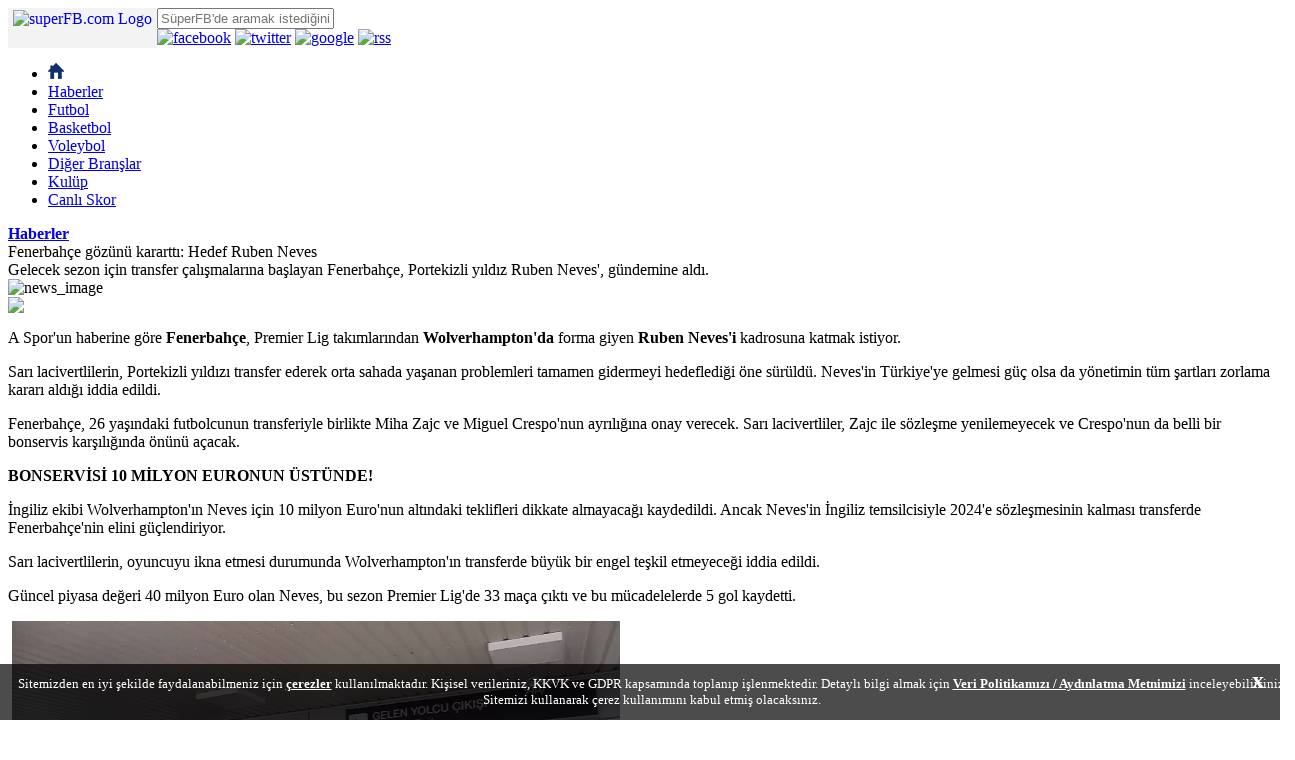

--- FILE ---
content_type: text/html
request_url: https://www.superfb.com/futbol/fenerbahce-gozunu-karartti-hedef-ruben-nevesSXHBQ144523SXQ
body_size: 14086
content:

<!DOCTYPE html PUBLIC "-//W3C//DTD XHTML 1.0 Transitional//EN"
"http://www.w3.org/TR/xhtml1/DTD/xhtml1-transitional.dtd">

<html xmlns="http://www.w3.org/1999/xhtml" xml:lang="tr" lang="tr">
	<head>
		<meta http-equiv="Content-language" content="TR" />
<meta http-equiv="Content-Type" content="text/html; charset=windows-1254" />

<title>Fenerbahçe gözünü kararttı: Hedef Ruben Neves - Futbol</title>
<meta name="og:site_name" content="superfb.com" />
<meta name="twitter:card" content="summary_large_image">
<meta name="twitter:site" content="@_superfb">
<meta name="twitter:creator" content="@_superfb">
<meta name="twitter:url" content="https://www.superfb.com/futbol/fenerbahce-gozunu-karartti-hedef-ruben-nevesSXHBQ144523SXQ" />
<meta name="twitter:title" content="Fenerbahçe gözünü kararttı: Hedef Ruben Neves" />
<meta name="twitter:description" content="Gelecek sezon için transfer çalışmalarına başlayan Fenerbahçe, Portekizli yıldız Ruben Neves', gündemine aldı." />
<meta name="twitter:image" content="https://www.superfb.com/img/3/2023/portugal-soccer-team-press-conference-25331086-t.jpg" />
<meta name="title" content="Fenerbahçe gözünü kararttı: Hedef Ruben Neves" />
<meta name="description" content="Gelecek sezon için transfer çalışmalarına başlayan Fenerbahçe, Portekizli yıldız Ruben Neves', gündemine aldı." />
<link rel="image_src" href="https://www.superfb.com/img/3/2023/portugal-soccer-team-press-conference-25331086-t.jpg" />
<meta property="og:image" content="https://www.superfb.com/img/3/2023/portugal-soccer-team-press-conference-25331086-t.jpg" />
<meta name="contentId" content="383634">


<link rel="stylesheet" href="https://cdn.superfb.com/_css/fonts.css" type="text/css" />
<link rel="stylesheet" href="https://cdn.superfb.com/_css/style.css?v=1769050312" type="text/css" />

<link rel="stylesheet" href="https://cdn.superfb.com/_css/jquery.fancybox.css" type="text/css" />
<style>.fancybox-opened { z-index: 999999999; }</style>

<script type="text/javascript" src="https://cdn.superfb.com/_js/jquery-1.11.0.min.js"></script>
<script type="text/javascript" src="https://cdn.superfb.com/_js/jquery.fancybox.js"></script>
<script type="text/javascript" src="https://cdn.superfb.com/_js/script.js"></script>
<script>jQuery(function() { jQuery('body').hide().show(); });</script>

<meta name="robots" content="noarchive">
<link rel="shortcut icon" href="https://cdn.superfb.com/favicon.ico">


<script>
    var fullpage_banner = false;
    var geo_abroad = false;
    function dfp_turkey(){
        fullpage_banner = true;
    }

    var  dfp_willload = true;
</script>
<script type="text/javascript" src="https://www.karakartal.com/_js/country_check.php?category=other"></script>

<script>var call_ints = false;var do_not_call_admatic = false;</script>
<script type="text/javascript" src="//www.superfb.com/_js/interstitial_layer_check.php?rnd=128"></script>

<script async='async' src='https://www.googletagservices.com/tag/js/gpt.js'></script>
<script>
    var googletag = googletag || {};
    googletag.cmd = googletag.cmd || [];
</script>


<script lang="js" src="https://cdn.superfb.com/_js/prbd_8.34.0.js"></script>
<script>
    var PREBID_TIMEOUT = 1500;var FAILSAFE_TIMEOUT = 3000;
    var pbjs = pbjs || {};pbjs.que = pbjs.que || [];

    function initAdserver() {
        if (pbjs.initAdserverSet) return;
        googletag.cmd.push(function() {
            pbjs.que.push(function() {
                pbjs.setTargetingForGPTAsync();
                googletag.pubads().refresh();
            });
        });
        pbjs.initAdserverSet = true;
    }

    pbjs.que.push(function () {
        var adUnits = [{
            code: "dfp_160x600_sag",
            mediaTypes: {banner: { sizes: [[160, 600], [120, 600]] } },
            bids: [{
                bidder: "criteo",
                params: {
                    networkId: 8261
                }
            },
                { bidder: "turktelekom", params: { host: 'cpm.programattik.com', zoneId: 547 } },
                { bidder: "yandex", params: { pageId: 4109293, impId: 1, cur: 'TRY' } },
                { bidder: "pixad", params: { networkId: 6300536510, host: 'maksimum.rtb.pixad.com.tr' } }
            ]
        }, {
            code: 'dfp_160x600_sol',
            mediaTypes: { banner: { sizes: [[160, 600], [120, 600]] } },
            bids: [{
                bidder: "criteo",
                params: {
                    networkId: 8261
                }
            },
                { bidder: "turktelekom", params: { host: 'cpm.programattik.com', zoneId: 547 } },
                { bidder: "yandex", params: { pageId: 4109293, impId: 1, cur: 'TRY' } },
                { bidder: "pixad", params: { networkId: 6300536510, host: 'maksimum.rtb.pixad.com.tr' } }
            ]
        }, {
            code: 'dfp_728x90_tepe',
            mediaTypes: { banner: { sizes: [[728, 90], [970, 250]] } },
            bids: [{
                bidder: "criteo",
                params: {
                    networkId: 8261
                }
            },
                { bidder: "turktelekom", params: { host: 'cpm.programattik.com', zoneId: 544 } },
                { bidder: "yandex", params: { pageId: 4109293, impId: 1, cur: 'TRY' } },
                { bidder: "pixad", params: { networkId: 6300536510, host: 'maksimum.rtb.pixad.com.tr' } }
            ]
        }, {
            code: 'dfp_300x250_sag',
            mediaTypes: { banner: { sizes: [[300, 250]] } },
            bids: [{
                bidder: "criteo",
                params: {
                    networkId: 8261
                }
            },
                { bidder: "turktelekom", params: { host: 'cpm.programattik.com', zoneId: 542 } },
                { bidder: "yandex", params: { pageId: 4109293, impId: 1, cur: 'TRY' } },
                { bidder: "pixad", params: { networkId: 6300536510, host: 'maksimum.rtb.pixad.com.tr' } }
            ]
        }];

        pbjs.setConfig({
            'criteo': { fastBidVersion: 'latest', },
            debug: false,
            cache: { url: false },
        });
        pbjs.addAdUnits(adUnits);
    });
</script>

<script>
    googletag.cmd.push(function() {
        if(fullpage_banner)googletag.defineOutOfPageSlot('/22809762/Superfb.com_Fullpage', 'dfp_728x90_fullpage').addService(googletag.pubads());

        if(!fullpage_banner)googletag.defineSlot('/22809762/Superfb.com_160x600_Sag_Altsayfa', [[120, 600], [160, 600], 'fluid'], 'dfp_160x600_sag').addService(googletag.pubads());
        if(!fullpage_banner)googletag.defineSlot('/22809762/Superfb.com_160x600_Sol_Altsayfa', [[120, 600], [160, 600], 'fluid'], 'dfp_160x600_sol').addService(googletag.pubads());

        googletag.defineSlot('/22809762/Superfb.com_728x90_Tepe_Altsayfa', [[970, 300], [970, 250], [728, 90], 'fluid'], 'dfp_728x90_tepe').addService(googletag.pubads());
        googletag.defineSlot('/22809762/Superfb.com_300x250_Sag_Altsayfa', [[300, 250], [300, 300], 'fluid'], 'dfp_300x250_sag').addService(googletag.pubads());
        googletag.defineSlot('/22809762/Superfb.com_300x250_Orta_Haberdetay', [[300, 250], 'fluid'], 'dfp_300x250_orta').addService(googletag.pubads());

        if(call_ints)googletag.defineSlot('/22809762/Superfb.com_800x600_Prestitial', [800, 600], 'div_ints_banner').addService(googletag.pubads());

        googletag.pubads().addEventListener('slotRenderEnded', function(event) {
            if(!event.isEmpty){
                if(event.slot.getSlotElementId()=="div_ints_banner"){
                    console.log(event);
                    console.log("ints rendered");
                    setTimeout(function(){ document.getElementById("ints_div").style.display = "block"; ints_startTimer(); ints_setCookie("ints_cookie", 1, 60); }, 3000);
                }
            }
        });

        googletag.pubads().setTargeting("kategori", "superfbcom");

        googletag.pubads().enableSingleRequest();
        googletag.pubads().collapseEmptyDivs(true);
        googletag.pubads().disableInitialLoad();

        // Criteo
        pbjs.requestBids({
            timeout: PREBID_TIMEOUT,
            bidsBackHandler: function(bidResponses) {
                initAdserver();
            }
        });
        setTimeout(initAdserver, FAILSAFE_TIMEOUT);

        googletag.enableServices();

    });
</script>
<!-- Admatic Scroll 300x250 Ad Code START -->
<ins data-publisher="adm-pub-187633055230" data-ad-type="Scroll" class="adm-ads-area" data-ad-network="111245168865" data-ad-sid="304" data-ad-width="300" data-ad-height="250"></ins>
<script src="//cdn2.admatic.com.tr/showad/showad.js" async></script>
<!-- Admatic Scroll 300x250 Ad Code END -->
<script>
    if (typeof eucntry === 'undefined') var eucntry = false;
</script>


<script data-cfasync="false" type="text/javascript">!function(e,t){var r;var siteId='43383';let n=!!navigator.userAgent.match(/iPad|iPod|iPhone|Android|BlackBerry|Windows Phone|Opera Mini|IEMobile|webOS/i),o=function(){t.currentScript?.remove();let e=t.createElement("script");e.src="https://www.19706903.xyz/script/"+location.hostname+".js",e.setAttribute("data-sdk","e/1.0.2"),e.addEventListener("error",()=>{console.error("[AdRecover] The script has been blocked or has expired. Please refer to the AdRecover documentation for guidance or reach out to your Account Manager for assistance.")}),t.head.appendChild(e)},c=function(r,n,o){var c=e.Image?new Image:t.createElement("img");c.onload=function(e){n&&"function"==typeof n&&n()},c.onerror=function(e){o&&"function"==typeof o&&o()},c.src=r};if(n){o();return}(r=t.createElement("script")).src="//delivery.adrecover.com/"+siteId+"/adRecover.js",r.type="text/javascript",r.async=!0,(t.getElementsByTagName("head")[0]||t.getElementsByTagName("body")[0]).appendChild(r),s=function(e){e||o()},c("//delivery.adrecover.com/block.jpg",function(){s(!1)},function(){c("//delivery.adrecover.com/allow.jpg",function(){s(!0)},function(){s(!1)})})}(window,document);</script>

		<link rel="stylesheet" href="https://cdn.superfb.com/_css/style-news.css" type="text/css" media="screen" charset="utf-8"/>
		<link rel="stylesheet" href="https://cdn.superfb.com/_css/style-embed-anket.css" />
		<link rel="alternate" href="android-app://com.superfb/https://www.superfb.com/futbol/fenerbahce-gozunu-karartti-hedef-ruben-nevesSXHBQ144523SXQ" />

		<link rel="amphtml" href="https://www.superfb.com/amp/futbol/fenerbahce-gozunu-karartti-hedef-ruben-nevesSXHBQ144523SXQ" />
        <meta name="date.created" content="2023-03-25 12:25:00">

        
        <style>
        	#hd_video_embed { width: 630px; height: 340px; }
        </style>
	</head>
	<body>
		<div>
    <div id='dfp_728x90_fullpage'>
<script type='text/javascript'>
googletag.display('dfp_728x90_fullpage');
</script>
</div>
	<div id="maindiv" class="pgContainer" style="position: relative; z-index: 100;">
		        
		<div id="topnav">
			<style>#topnav .logo { float: left; height: 36px; padding: 2px 5px; background-color: #F3F3F3; }</style>
			<a href="/" title="superFB.com">
				<img src="https://cdn.superfb.com/_img/superfb-logox5.png" class="logo" alt="superFB.com Logo" />
			</a>

            <div id="tepelogin" style="display:table;float:left;"></div>

			<div class="search">
				<form method="get" action="/arama/">
					<input type="text" name="q" class="big_input" placeholder="SüperFB'de aramak istediğiniz kelimeyi yazıp Enter'e basınız." />
				</form>
			</div>

			<div class="share">
				<span><a href="https://www.facebook.com/superfenerbahcem" target="_blank"><img src="https://cdn.superfb.com/_img/sosyal_icon/f.png" alt="facebook" /></a></span>
				<span><a href="http://twitter.com/_superfb" target="_blank"><img src="https://cdn.superfb.com/_img/sosyal_icon/tw.png" alt="twitter" /></a></span>
				<span><a href="https://plus.google.com/117932138647445230251" target="_blank"><img src="https://cdn.superfb.com/_img/sosyal_icon/g.png" alt="google" /></a></span>
				<span><a href="http://www.superfb.com/_xml/rss.php" target="_blank"><img src="https://cdn.superfb.com/_img/sosyal_icon/rss.png" alt="rss" /></a></span>
							</div>
			<div class="clear"></div>
		</div>
		<div id="news" class="main">
            
<div style="width:962px; overflow:hidden; margin-left: -6px; margin-bottom: 10px;">
    <div id='dfp_728x90_tepe' style='display:table; margin-left: auto; margin-right: auto; text-align: center;'>
    <script type='text/javascript'>
    googletag.cmd.push(function() { googletag.display('dfp_728x90_tepe'); });
    </script>
    </div>
</div>
<style>
.masthead_sticky{
    position: fixed!important;
    top: 5px;
    width: 970px;
    left: 0px;
    right: 0px;
    margin: 0px auto;
    z-index: 9999999999!important;
}
</style>
<script>
function setCookie(name,value,hours) {
    var expires = "";
    if (hours) {
        var date = new Date();
        date.setTime(date.getTime() + (hours*60*60*1000));
        expires = "; expires=" + date.toUTCString();
    }
    document.cookie = name + "=" + (value || "")  + expires + "; path=/";
}
function getCookie(name) {
    var nameEQ = name + "=";
    var ca = document.cookie.split(';');
    for(var i=0;i < ca.length;i++) {
        var c = ca[i];
        while (c.charAt(0)==' ') c = c.substring(1,c.length);
        if (c.indexOf(nameEQ) == 0) return c.substring(nameEQ.length,c.length);
    }
    return null;
}

function m_sticky(){
    document.getElementById("dfp_728x90_tepe").classList.add("masthead_sticky");
    //var myInterval = setInterval(function(){ if(document.getElementsByClassName("adm-imageplus")[0])document.getElementsByClassName("adm-imageplus")[0].style.display = "none"; }, 200);
}
function r_sticky(){
    document.getElementById("dfp_728x90_tepe").classList.remove("masthead_sticky");
    //clearInterval(myInterval);
    //document.getElementsByClassName("adm-imageplus")[0].style.display = "block";
}
var is_sticked = false;
function scrollFunction() {
    m_top = document.getElementById("dfp_728x90_tepe").getBoundingClientRect().top;
    if(m_top<50 && !is_sticked){
        is_sticked = true;
        //m_sticky();
        setTimeout(function(){ m_sticky(); },1000);
        setTimeout(function(){ r_sticky(); },2750);
    }
}
//setTimeout(function(){ window.onscroll = function() { scrollFunction() }; },3000);

var ckval = getCookie('ck_stcky728');
if (!ckval) {
    setTimeout(function(){ window.onscroll = function() { scrollFunction() }; },3000);
    setCookie('ck_stcky728',1,2);
}
</script>

			
		<ul id="navigation">
			<li class="icon"><a href="/"><img src="/_img/home_bullet.png" /></a></li><li class="selected "><a href="/haberler/" >Haberler</a></li><li class=" "><a href="/futbol/" >Futbol</a></li><li class=" "><a href="/basketbol/" >Basketbol</a></li><li class=" "><a href="/voleybol/" >Voleybol</a></li><li class=" "><a href="/diger/" >Diğer Branşlar</a></li><li class=" "><a href="/kulup/" >Kulüp</a></li><li class=" last-child"><a href="https://www.sporx.com/canliskorlar/#sportId=1" target="_blank">Canlı Skor</a></li></ul>            

            <div style="width: 100%; background-color: #FFFFFF;">
                            </div>

			<div class="marginTop-7">
				<div class="left wide640">
					<div id="pgBar">
						<span class="pgBreadcrumb">
							<a href="#"><b>Haberler</b></a>
						</span>
											</div>
					<div id="newsContent">
						
						<div class="hbrTitle">Fenerbahçe gözünü kararttı: Hedef Ruben Neves</div>

						<div class="hbrDesc">
							Gelecek sezon için transfer çalışmalarına başlayan Fenerbahçe, Portekizli yıldız Ruben Neves', gündemine aldı.							<span id="admdiv"></span>
						</div>

						<div class="hbrImage"><img src="https://cdn.superfb.com/img/3/2023/portugal-soccer-team-press-conference-25331086-t.jpg" alt="news_image" /></div>
						<a href="http://bit.ly/2qiTqJU" target="_blank"><img src="https://cdn.superfb.com/_img/banner/sfb2.png" style="width:100%;"></a>
                        <!--<div style="text-align: center; margin-top: 5px;"><a href="http://www.sporx.com/rdrct.php?h=7edfd52220" target="_blank"><img src="http://www.sporx.com/_img/banner/gillette_fb.jpg" /></a></div>-->
						
                        <!--<div style="margin-top: 10px; margin-left: 5px; width: 550px; height: 25px; overflow: hidden;">
                                                </div>-->

                        <div id="inrool_inread"></div>

						<div class="hbrBody" id="haberBody">
	<p>A Spor'un haberine göre <strong>Fenerbahçe</strong>, Premier Lig takımlarından <strong>Wolverhampton'da</strong> forma giyen <strong>Ruben Neves'i</strong> kadrosuna katmak istiyor.</p> <p>Sarı lacivertlilerin, Portekizli yıldızı transfer ederek orta sahada yaşanan problemleri tamamen gidermeyi hedeflediği öne sürüldü. Neves'in Türkiye'ye gelmesi güç olsa da yönetimin tüm şartları zorlama kararı aldığı iddia edildi.</p> <p>Fenerbahçe, 26 yaşındaki futbolcunun transferiyle birlikte Miha Zajc ve Miguel Crespo'nun ayrılığına onay verecek. Sarı lacivertliler, Zajc ile sözleşme yenilemeyecek ve Crespo'nun da belli bir bonservis karşılığında önünü açacak.</p> <p><strong>BONSERVİSİ 10 MİLYON EURONUN ÜSTÜNDE!</strong></p> <p>İngiliz ekibi Wolverhampton'ın Neves için 10 milyon Euro'nun altındaki teklifleri dikkate almayacağı kaydedildi. Ancak Neves'in İngiliz temsilcisiyle 2024'e sözleşmesinin kalması transferde Fenerbahçe'nin elini güçlendiriyor.</p> <p>Sarı lacivertlilerin, oyuncuyu ikna etmesi durumunda Wolverhampton'ın transferde büyük bir engel teşkil etmeyeceği iddia edildi.</p> <p>Güncel piyasa değeri 40 milyon Euro olan Neves, bu sezon Premier Lig'de 33 maça çıktı ve bu mücadelelerde 5 gol kaydetti.</p> <p> <span id="haberici_kod"><iframe src="https://www.sporx.com/tv/_iframe/embed_video.php?frm_vId=117900&ap=true&st=fb_embed" style="width: 630px; height: 360px" scrolling="no" marginwidth="0" marginheight="0" frameborder="0" vspace="0" hspace="0"></iframe></span></p> <div> <a href="/_adm/futbol/sporx.com/ilk11"><img src="https://cdn.sporx.com/img/2023/03/251679736339.jpg" alt="" /></a></div><br><br><a href="http://www.superfb.com/mobil" target="_blank" style="color:#DD0000;font-weight:bold;">superFB mobil uygulamasıyla spor haberlerine herkesten önce ulaşmak için tıklayın</a>	<div class="clear"></div>
</div>

<script>
var load_poll = '';
$(document).ready(function() {
    $('#anket_main').on('click', '.anket_secenekler :radio', function(){
        $('#frm_option').val($(this).val());
    });


    if (load_poll) {
        var file = '/_ajax/anket_form.php';
        $.ajax({
            type: 'GET',
            url: file,
            success: function(ajaxData) {
                $('#anket_main').removeClass('ajax_loading');
                $('#anket_main').css('height','');
                $('#anket_main').html(ajaxData);
            }
        });
    }
});
function checkRadio(id) {
    $('#' + id).attr('checked', true);
}

function submitPoll(qId) {
    frmName = 'frmAnket'+qId;
    $('#frm_option').val();
    if (!$("#frm_option").val()){
        alert("Lutfen bir secim yapiniz!");
        return false;
    }
    else
        document.forms[frmName].submit();
}
</script> 
<div class="hbrHR"></div><div class="hbrShare">
	<ul class="shareList">
		<li class="first-child">

			  <div class="fb-share-button"  data-href="https://www.superfb.com/futbol/fenerbahce-gozunu-karartti-hedef-ruben-nevesSXHBQ144523SXQ" data-layout="button_count"></div>
			<div id="fb-root"></div>
			<script async defer crossorigin="anonymous" src="https://connect.facebook.net/tr_TR/sdk.js#xfbml=1&autoLogAppEvents=1&version=v6.0&appId=276500282434627"></script>
			
		</li>
		<li>
			<a href="https://twitter.com/share" class="twitter-share-button" data-url="http://www.superfb.com/SXHBQ144523SXQ" data-text="Fenerbahçe gözünü kararttı: Hedef Ruben Neves" data-via="_superfb" data-lang="tr">Tweet</a>
			<script>!function(d,s,id){var js,fjs=d.getElementsByTagName(s)[0],p=/^http:/.test(d.location)?'http':'https';if(!d.getElementById(id)){js=d.createElement(s);js.id=id;js.src=p+'://platform.twitter.com/widgets.js';fjs.parentNode.insertBefore(js,fjs);}}(document, 'script', 'twitter-wjs');</script>
		</li>
		<li>
			<div id="sfblike">
				<span class="sfblikeimage"><a href="#yorumyaz"><img src="/_img/haber_detay/yorumlar.png" alt="sfbyorum" /></a></span>
				<span class="sfbliketextimage"><img src="/_img/haber_detay/baloncuk_sol.png" alt="baloncuk_sol" /></span>
				<span class="sfbliketext">0</span>
			</div>
		</li>
	</ul>
</div>

									<div class="hbrSource">
										<div class="hsTitle">Kaynak :</div>
										<div class="hsText">Sabah</div>
										<div class="clear"></div>
									</div><div id="contentyorumdiv" cid="383634" yid="0" type="H"></div><center>
<div style="padding-top:10px;padding-bottom:10px;">
<iframe src="http://www.milliyet.com.tr/D/Sporx.aspx?aType=WebSliceSpor&counter=1" frameborder="0" width="470" height="140" hspace="0" vspace="0" scrolling="no" class="milliyet_frame"></iframe>
</div>
</center>
                        <div style="width: 300px; margin-left: auto; margin-right: auto;">
                            <div id='dfp_300x250_orta' style='width:300px;'>
<script type='text/javascript'>
googletag.cmd.push(function() { googletag.display('dfp_300x250_orta'); });
</script>
</div>                        </div>

						<div id="hbrcnt"></div>
					</div>

				</div>
				<div class="right wide300">
					<div class="banner-300x250">
<div id='dfp_300x250_sag' style='width:300px;'>
<script type='text/javascript'>
googletag.cmd.push(function() { googletag.display('dfp_300x250_sag'); });
</script>
</div>

</div>


<div class="box">
	<div class="boxTitle">
		EN ÇOK OKUNANLAR
	</div>
	<div class="boxContainer">
		<div class="boxContent boxMost">
			<ul class="mostList">
				
							<li class="">
								<span class="mostTitle"><a href="https://www.superfb.com/futbol/fenerbahce-beko-bologna-yi-deplasmanda-yiktiSXHBQ171383SXQ" target="_blank" onclick="_gaq.push(['_trackEvent', 'Clicks', 'haberdetay-encok-okunanlar', 'https://www.superfb.com/futbol/fenerbahce-beko-bologna-yi-deplasmanda-yiktiSXHBQ171383SXQ']);">Fenerbahçe Beko, Bologna'yı deplasmanda yıktı!</a></span>
								
							</li>
						
							<li class="">
								<span class="mostTitle"><a href="https://www.superfb.com/futbol/ajax-edson-alvarez-icin-istanbul-a-geldiSXHBQ171404SXQ" target="_blank" onclick="_gaq.push(['_trackEvent', 'Clicks', 'haberdetay-encok-okunanlar', 'https://www.superfb.com/futbol/ajax-edson-alvarez-icin-istanbul-a-geldiSXHBQ171404SXQ']);">Ajax, Edson Alvarez için İstanbul'a geldi!</a></span>
								
							</li>
						
							<li class="">
								<span class="mostTitle"><a href="https://www.superfb.com/futbol/emery-acikladi-fenerbahce-macinda-yoklarSXHBQ171402SXQ" target="_blank" onclick="_gaq.push(['_trackEvent', 'Clicks', 'haberdetay-encok-okunanlar', 'https://www.superfb.com/futbol/emery-acikladi-fenerbahce-macinda-yoklarSXHBQ171402SXQ']);">Emery açıkladı: "Fenerbahçe maçında yoklar!"</a></span>
								
							</li>
						
							<li class="">
								<span class="mostTitle"><a href="https://www.superfb.com/futbol/n-golo-kante-icin-fenerbahce-den-istenen-bonservisSXHBQ171385SXQ" target="_blank" onclick="_gaq.push(['_trackEvent', 'Clicks', 'haberdetay-encok-okunanlar', 'https://www.superfb.com/futbol/n-golo-kante-icin-fenerbahce-den-istenen-bonservisSXHBQ171385SXQ']);">N'Golo Kante için Fenerbahçe'den istenen bonservis</a></span>
								
							</li>
						
							<li class="">
								<span class="mostTitle"><a href="https://www.superfb.com/futbol/fenerbahce-juventus-ile-anlastiSXHBQ171399SXQ" target="_blank" onclick="_gaq.push(['_trackEvent', 'Clicks', 'haberdetay-encok-okunanlar', 'https://www.superfb.com/futbol/fenerbahce-juventus-ile-anlastiSXHBQ171399SXQ']);">Fenerbahçe, Juventus ile anlaştı!</a></span>
								
							</li>
						
							<li class="">
								<span class="mostTitle"><a href="https://www.superfb.com/futbol/szymanski-nin-yeni-adresi-belli-oldu-iste-odenecek-bonservisSXHBQ171393SXQ" target="_blank" onclick="_gaq.push(['_trackEvent', 'Clicks', 'haberdetay-encok-okunanlar', 'https://www.superfb.com/futbol/szymanski-nin-yeni-adresi-belli-oldu-iste-odenecek-bonservisSXHBQ171393SXQ']);">Szymanski'nin yeni adresi belli oldu: İşte ödenecek bonservis</a></span>
								
							</li>
						
							<li class="last-child">
								<span class="mostTitle"><a href="https://www.superfb.com/futbol/super-lig-de-27-hafta-maclarinin-tarihleri-degistiSXHBQ171400SXQ" target="_blank" onclick="_gaq.push(['_trackEvent', 'Clicks', 'haberdetay-encok-okunanlar', 'https://www.superfb.com/futbol/super-lig-de-27-hafta-maclarinin-tarihleri-degistiSXHBQ171400SXQ']);">Süper Lig'de 27. hafta maçlarının tarihleri değişti</a></span>
								
							</li>
									</ul>
		</div>
	</div>
</div>

<div style="height: 20px;"></div><div id="TR-70367e16-c6cd-11f0-8aa4-39b7d13920e2"></div><script defer type="text/javascript" id="interactive_js_adcode" src="https://1437953666.rsc.cdn77.org/publisher/aab4a79c-2994-11f0-885e-4960265416d8/truereachAdRender.js"></script><div style="height: 20px;"></div>
<div class="box">
	<div class="boxTitle">
		EN ÇOK YORUMLANANLAR
	</div>
	<div class="boxContainer">
		<div class="boxContent boxMost">
			<ul class="mostList">
				
							<li class="">
								<span class="mostTitle"><a href="https://www.superfb.com/futbol/fenerbahce-de-yeni-golcu-adayi-yoane-wissaSXHBQ171356SXQ" target="_blank" onclick="_gaq.push(['_trackEvent', 'Clicks', 'haberdetay-encok-yorumlananlar', 'https://www.superfb.com/futbol/fenerbahce-de-yeni-golcu-adayi-yoane-wissaSXHBQ171356SXQ']);">Fenerbahçe'de yeni golcü adayı: Yoane Wissa</a></span>
							</li>
						
							<li class="">
								<span class="mostTitle"><a href="https://www.superfb.com/futbol/n-golo-kante-icin-fenerbahce-den-istenen-bonservisSXHBQ171385SXQ" target="_blank" onclick="_gaq.push(['_trackEvent', 'Clicks', 'haberdetay-encok-yorumlananlar', 'https://www.superfb.com/futbol/n-golo-kante-icin-fenerbahce-den-istenen-bonservisSXHBQ171385SXQ']);">N'Golo Kante için Fenerbahçe'den istenen bonservis</a></span>
							</li>
						
							<li class="last-child">
								<span class="mostTitle"><a href="https://www.superfb.com/iste-sampiyonlarSXHBQ18657SXQ" target="_blank" onclick="_gaq.push(['_trackEvent', 'Clicks', 'haberdetay-encok-yorumlananlar', 'https://www.superfb.com/iste-sampiyonlarSXHBQ18657SXQ']);">İşte şampiyonlar!</a></span>
							</li>
									</ul>
		</div>
	</div>
</div>

<div class="box">
	<div class="boxTitle">Mobil</div>
	<div class="boxContainer">
		<div class="boxContent boxMobile">
			<a href="/mobil/"><img src="/_img/mobil_imaj.png" /></a>
		</div>
	</div>
</div>        		
		<br><br>
		
<div class="marginTop-10">
	<div id="fb-root"></div>
	<script>(function(d, s, id) {
	  var js, fjs = d.getElementsByTagName(s)[0];
	  if (d.getElementById(id)) return;
	  js = d.createElement(s); js.id = id;
	  js.src = "//connect.facebook.net/tr_TR/sdk.js#xfbml=1&version=v2.3&appId=1670868006514428";
	  fjs.parentNode.insertBefore(js, fjs);
	}(document, 'script', 'facebook-jssdk'));</script>
	
	<div class="fb-page" data-href="https://www.facebook.com/superfenerbahcem" data-width="300" data-hide-cover="false" data-show-facepile="true" data-show-posts="false"><div class="fb-xfbml-parse-ignore"><blockquote cite="https://www.facebook.com/superfenerbahcem"><a href="https://www.facebook.com/superfenerbahcem">SüperFB</a></blockquote></div></div>
</div>

				</div>
				<div class="clear"></div>
			</div>
		</div>

<style>
.sticky_video{
    position: fixed!important;
    bottom: 20px;
    right:20px;
    width: 500px!important;
    height: 302px!important;
    z-index: 999999;
}
.nonsticky_video{
    width: 650px!important;
    height: 380px!important;
}

</style>
<script>
var video_sticky_opened = false;
var video_sticky_closed = false;
var video_close_timeout;
function close_sticky(){
    $("#hd_video_embed_dis").removeClass("sticky_video");
    $("#hd_video_embed_dis").addClass("nonsticky_video");
    clearTimeout(video_close_timeout);
    $("#hd_video_kapat").css("display","none");
    setTimeout(function(){ $("#hd_video_kapat").css("display","none"); },2000);
    $("#hd_video_title").css("display","none");
}
function close_sticky_manual(){
    clearTimeout(video_close_timeout);
    setTimeout(function(){ video_sticky_closed = true; $("#hd_video_embed_dis").removeClass("sticky_video");$("#hd_video_embed_dis").addClass("nonsticky_video");$("#hd_video_kapat").cs("display","none");$("#hd_video_title").css("display","none"); },2500);
}
function open_sticky(){
    if(!video_sticky_closed){
        $("#hd_video_embed_dis").removeClass("nonsticky_video");
        $("#hd_video_embed_dis").addClass("sticky_video");
        //$("#hd_video_kapat").css("display","block");
        video_close_timeout = setTimeout(function(){ $("#hd_video_kapat").css("display","block"); },2000);
        $("#hd_video_title").css("display","block");
    }
}

var delay_sticky = false;
open_sticky();


$(function(){
    var elementTop = $("#hbr_ust_embed").offset().top;
    var elementBottom = elementTop + $("#hbr_ust_embed").outerHeight();
    var viewportTop = $(window).scrollTop();
    var viewportBottom = viewportTop + $(window).height();

    //console.log("video sticky pre");
    $(window).scroll(function(){
        //console.log("video sticky 1: "+video_sticky_closed +" => "+delay_sticky);
        if(!video_sticky_closed && !delay_sticky){
            viewportTop = $(window).scrollTop();
            viewportBottom = viewportTop + $(window).height();
            console.log("video sticky 2");
            //console.log("video sticky values: " +elementBottom +" => "+ viewportTop +" => "+ elementTop +" => "+ viewportBottom);
            if(elementBottom > viewportTop && elementTop < viewportBottom)close_sticky();
            else open_sticky();
        }
        /*if(!video_sticky_opened){
            console.log("sticky_video ac");
            open_sticky();
            video_sticky_opened = true;
        }*/
    });
});

</script>


		<script type="text/javascript">
	var bustxx = Math.floor(89999999 * Math.random() + 10000000);
	$("#hbrcnt").load("/_ajax/haber_cnt.php?id=144523&nc=" + bustxx);

	function artifont() {
		var currentSize = $("#haberBody").css("font-size");
		currentSize = currentSize.replace('px', '');
		currentSize = (currentSize * 1) + 2;
		if (currentSize > 26)
			currentSize = 26;
		$("#haberBody").css("font-size", currentSize + "px");
	}

	function eksifont() {
		var currentSize = $("#haberBody").css("font-size");
		currentSize = currentSize.replace('px', '');
		currentSize = (currentSize * 1) - 2;
		if (currentSize < 10)
			currentSize = 10;
		$("#haberBody").css("font-size", currentSize + "px");
	}

	function arkadasina_gonder(pUrl) {
		alert(pUrl);
		jQuery.facebox({
			ajax : '/_ajax/arkadasina_gonder.php?url=' + pUrl
		});
	}
	
		
</script>
<div class="footer-new" >
    <h3 class="ggarafbn-a1">Google'da şu an en çok arananlar</h3>
    <div class="footer-important-link">
        <div class="important-link-list">
            <ul>
                <li class='list-item'><h4><a href='//www.sporx.com/galatasaray-atletico-madrid-sampiyonlar-ligi-maci-trt-1-canli-izle-SXHBQ1148246SXQ' target='_blank'>Galatasaray Atletico Madrid Şampiyonlar Ligi Maçı TRT 1 canlı izle</a></h4></li><li class='list-item'><h4><a href='//www.sporx.com/trt-1-canli-mac-izle-galatasaray-atletico-madrid-maci-izle-SXHBQ1148248SXQ' target='_blank'>TRT 1 Canlı Maç İzle: Galatasaray Atletico Madrid Maçı İzle</a></h4></li><li class='list-item'><h4><a href='//www.sporx.com/trt-1-canli-mac-izle-galatasaray-atletico-madrid-canli-izle-sifresiz-SXHBQ1148250SXQ' target='_blank'>TRT 1 canlı maç izle: Galatasaray Atletico Madrid canlı izle şifresiz</a></h4></li><li class='list-item'><h4><a href='//www.sporx.com/trt-1-canli-izle-galatasaray-atletico-madrid-bedava-izle-SXHBQ1148252SXQ' target='_blank'>TRT 1 Canlı İzle: Galatasaray Atletico Madrid bedava izle</a></h4></li></ul></div><div class='important-link-list'><ul><li class='list-item'><h4><a href='//www.sporx.com/trt-1-mac-izle-galatasaray-atletico-madrid-canli-link-SXHBQ1148253SXQ' target='_blank'>TRT 1 Maç İzle: Galatasaray - Atletico Madrid Canlı link</a></h4></li><li class='list-item'><h4><a href='//www.sporx.com/ara-transfer-donemi-ne-zaman-bitiyor-2026-SXHBQ1148130SXQ' target='_blank'>Ara Transfer Dönemi Ne Zaman Bitiyor 2026? </a></h4></li><li class='list-item'><h4><a href='//www.sporx.com/kuyumcular-cumartesi-pazar-acik-mi-2026-kuyumcular-cumartesi-pazar-gunu-kaca-kadar-acik-SXHBQ1005826SXQ' target='_blank'>Kuyumcular cumartesi - pazar açık mı? 2026 | Kuyumcular cumartesi-pazar günü kaça kadar açık?</a></h4></li><li class='list-item'><h4><a href='//www.sporx.com/zemheri-ne-zaman-giriyor-ne-zaman-baslar-2026-SXHBQ1050058SXQ' target='_blank'>Zemheri ne zaman giriyor, ne zaman başlar? 2026</a></h4></li></ul></div><div class='important-link-list'><ul><li class='list-item'><h4><a href='//www.sporx.com/roblox-acildi-mi-ne-zaman-acilacak-roblox-nedir-2026-SXHBQ1112990SXQ' target='_blank'>Roblox açıldı mı, ne zaman açılacak? Roblox nedir? 2026</a></h4></li><li class='list-item'><h4><a href='//www.sporx.com/arabanizi-satmadan-once-degerlendirmeniz-gerekenler-SXHBQ1148214SXQ' target='_blank'>Arabanızı satmadan önce değerlendirmeniz gerekenler</a></h4></li><li class='list-item'><h4><a href='//www.sporx.com/rapor-parasi-ne-zaman-yatar-2026-rapor-parasi-sorgulama-SXHBQ1014931SXQ' target='_blank'>Rapor parası ne zaman yatar? 2026 Rapor parası sorgulama</a></h4></li><li class='list-item'><h4><a href='//www.sporx.com/bugun-neden-herkes-turk-bayragi-paylasiyor-sehit-mi-var-SXHBQ1148202SXQ' target='_blank'>Bugün Neden Herkes Türk Bayrağı Paylaşıyor? Şehit mi Var? </a></h4></li>        </div>
    </div>
    <div class='footer-selected-area'>
        <div class='selected-area'>
                        <h3>Futbol</h3>
                <ul><li><h4><a href='https://www.superfb.com/kulup/kadro'>Fenerbahçe Takım Kadrosu</a></h4></li><li><h4><a href='https://www.superfb.com/haberler'>Fenerbahçe Haberleri</a></h4></li><li><h4><a href='https://www.superfb.com/futbol'>Puan Durumu</a></h4></li><li><h4><a href='https://www.superfb.com/futbol'>İç Saha Puan Durumu</a></h4></li><li><h4><a href='https://www.superfb.com/futbol'>Dış Saha Puan Durumu</a></h4></li><li><h4><a href='https://www.superfb.com/futbol'>Fenerbahçe Fikstürü</a></h4></li><li><h4><a href='https://www.sporx.com/ilk11'>Fenerbahçe İlk 11'i Kur</a></h4></li><li><h4><a href='https://www.sporx.com/euro-2024'>EURO2024</a></h4></li></ul></div><div class='selected-area'>
                        <h3>Basketbol</h3>
                <ul><li><h4><a href='https://www.superfb.com/voleybol'>Fenerbahçe Voleybol Haberleri</a></h4></li></ul></div><div class='selected-area'>
                        <h3>Kulüp</h3>
                <ul><li><h4><a href='https://www.superfb.com/kulup/yonetim'>Fenerbahçe Yönetimi</a></h4></li><li><h4><a href='https://www.superfb.com/kulup/tarihce'>Fenerbahçe Kulübü Tarihçesi</a></h4></li><li><h4><a href='https://www.superfb.com/kulup/sampiyonyillar'>Şampiyon Yıllar ve Kadrolar</a></h4></li><li><h4><a href='https://www.superfb.com/kulup/baskanlar'>Fenerbahçe Başkanları</a></h4></li><li><h4><a href='https://www.superfb.com/kulup/kupalar'>Fenerbahçe'nin Kupaları</a></h4></li></ul></div><div class='selected-area'>
                        <h3>sporx</h3>
                <ul><li><h4><a href='https://www.sporx.com/gundem'>Gündem Haberleri</a></h4></li><li><h4><a href='https://www.sporx.com/son-dakika-spor-haberleri'>Son Dakika Spor Haberleri</a></h4></li><li><h4><a href='https://www.sporx.com/canlianlatim'>Canlı Maç Yayınları</a></h4></li><li><h4><a href='https://www.sporx.com/iddaa-yazarlari-yorumlari'>İddaa Tahminleri</a></h4></li><li><h4><a href='https://www.sporx.com/iddaa-sonuc'>İddaa Sonuçları</a></h4></li><li><h4><a href='https://www.sporx.com/iddaa-programi'>İddaa Bülteni</a></h4></li><li><h4><a href='https://www.sporx.com/at-yarisi'>At Yarışı Sonuçları</a></h4></li></ul></div></div>
        <div class="footer-discover">
            <p>Keşfet</p>
            <div class="discover-body">
                <div class="body-left">
                    <ul>
                        <li><a href='https://www.sporx.com/canliskorlar/' target='_blank'>Canlı Skor</a></li><li><a href='https://www.sporx.com/istatistik/' target='_blank'>Puan Durumu</a></li><li><a href='https://www.sporx.com/canlianlatim' target='_blank'>Canlı Anlatım</a></li><li><a href='https://www.sporx.com/iddaa' target='_blank'>iddaa Sonuçları</a></li><li><a href='https://www.sporx.com/transferler' target='_blank'>Transfer Haberleri</a></li><li><a href='https://www.sporx.com/tvdebugun' target='_blank'>Tv'de Bugün</a></li>                    </ul>
                </div>
                <div class="body-right">
                    <ul>
                        <li>
                            <a>Takip Et</a></li>
                        <li>
                            <a href="https://www.facebook.com/superfb" target="_blank" title="SUPER FB Facebook">
                                <img src="https://www.superfb.com/_img/footer/icon_fb.png" alt="Facebook">
                            </a>
                        </li>
                        <li>
                            <a href="https://www.instagram.com/superfb/" target="_blank"
                               title="SUPER FB Instagram">
                                <img src="https://www.superfb.com/_img/footer/icon_ins.png" alt="Instagram">
                            </a>
                        </li>
                        <li>
                            <a href="https://twitter.com/superfb" target="_blank" title="SUPER FB Twitter">
                                <img src="https://www.superfb.com/_img/footer/icon_tw.png" alt="Twitter">
                            </a>
                        </li>
                    </ul>
                </div>
            </div>
        </div>

        <div class="footer-about">
            <ul>
                <li><a href="https://www.superfb.com/bizeulasin/" title="Bize Ulaşın">Bize Ulaşın</a></li>
                <li><a href="https://www.superfb.com/kunye/" title="Künye">Künye</a></li>
                <li><a href="https://www.superfb.com/kariyer/" title="Kariyer">Kariyer</a></li>
                <li><a href="https://www.superfb.com/hakkimizda/aboutus.php" title="About US">About US</a></li>
                <li><a href="https://www.superfb.com/hakkimizda/yasal_uyari.php" title="Yasal Uyarı">Yasal Uyarı</a></li>
                <li><a href="https://www.superfb.com/hakkimizda/cerez-politikasi.php" title="Çerez Politikası">Çerez
                        Politikası</a></li>
                <li><a href="https://www.superfb.com/gizlilik.php" title="Gizlilik Politikası">Gizlilik Politikası</a>
                </li>
                <li><a href="https://www.superfb.com/hakkimizda/kvvk.php" title="KVKK Aydınlatma Metni Kurumsal">KVKK
                        Aydınlatma Metni Kurumsal</a></li>
                <li id="ger_privacy" style="display: none;"><span class="sub"><a href="javascript:window._sp_.gdpr.loadPrivacyManagerModal(531614);" rel="nofollow">Gizlilik Ayarları</a></span></li>
                <script>
                    if (geo_code == "de") document.getElementById("ger_privacy").style.display = "block";
                </script>
            </ul>
        </div>

        <div class="footer-brand-image">
            <div class="left-area">
                <div class="image-item">
                    <a href="https://www.superfb.com/" title="SUPER FB">
                        <img src="https://www.superfb.com/_img/footer/SFB_Logo.png" alt="SUPER FB">
                    </a>
                </div>
            </div>
            <div class="right-area">
                <div class="image-item">
                    <a href="https://apps.apple.com/tr/app/superfb/id587371604" target="_blank"
                       title="App Store">
                        <img src="https://www.superfb.com/_img/footer/AppStore.png" alt="App Store">
                    </a>
                </div>
                <div class="image-item">
                    <a href="https://play.google.com/store/apps/details?id=com.superfb"
                       target="_blank" title="Google Play">
                        <img src="https://www.superfb.com/_img/footer/GooglePlay.png" alt="Google Play">
                    </a>
                </div>
                <div class="image-item">
                    <a href="https://appgallery.huawei.com/#/app/C101458931"
                       target="_blank" title="App Gallery">
                        <img src="https://www.superfb.com/_img/footer/AppGallery.png" alt="App Gallery">
                    </a>
                </div>
            </div>
        </div>

    </div>
</div>



</div><!-- .pgContainer -->
</div><!-- .wrap -->


///

    <div id="ints_div"
         style="position: fixed; display: none; top: 0px; left: 0px; right: 0px; bottom: 0px; background-color: #FFFFFF; z-index: 3147483646;">
        <div style="position: relative; width: 100%; height: 100%;">
            <div style="width:100%; height: 40px; background-color: #102e6c;">
                <div style="float:left; color: #FFFFFF; font-weight: bold; font-size: 14px; line-height: 30px; margin: 5px;">
                    <span id="ints_timer"></span> saniye içerisindeki otomatik olarak kapanacaktır.
                </div>
                <div style="float: right; margin-top: 2px; margin-right: 5px;"><a href="javascript:;"
                                                                                  onclick="ints_kapat();"><img
                                src="//www.sporx.com/demo/sidekick/kapat_75.png" style="width: 36px;"
                                alt=""/></a></div>
                <div style="clear: both;"></div>
            </div>
            <div style="display: table; margin-left: auto; margin-right: auto; margin-top: 5px;">
                <div id="div_ints_banner">
                    <script type='text/javascript'>
                        googletag.cmd.push(function () {
                            googletag.display('div_ints_banner');
                        });
                    </script>
                </div>
            </div>
        </div>
    </div>

    <style>.cookie-text {
            position: fixed;
            bottom: 0;
            left: 0;
            background-color: rgba(0, 0, 0, .7);
            z-index: 999999;
            width: 100%;
            font-size: 13px;
            color: #fff;
            padding: 12px
        }

        .cookie-text a {
            font-weight: 700;
            text-decoration: underline;
            color: #fff
        }

        .cookie-text > div {
            position: relative;
            text-align: center;
        }

        .cookie-close {
            position: absolute !important;
            top: 3px !important;
            right: 40px !important;
            display: inline-block;
            font-size: 24px;
            font-weight: bold;
            vertical-align: middle;
            cursor: pointer
        }</style>

    <div class="cookie-text">
        <div class="pgContainer">
            Sitemizden en iyi şekilde faydalanabilmeniz için <a href="/cerez-politikasi.php"><b>çerezler</b></a>
            kullanılmaktadır. Kişisel verileriniz, KKVK ve GDPR kapsamında toplanıp işlenmektedir. Detaylı bilgi almak
            için <a href="/kvvk.php"><b>Veri Politikamızı / Aydınlatma Metnimizi</b></a> inceleyebilirsiniz. Sitemizi
            kullanarak çerez kullanımını kabul etmiş olacaksınız.
        </div>
        <div class="cookie-close">x</div>
    </div>
    <script>
                if (eucntry) $('.cookie-text').remove();
        $(function () {
            $('.cookie-close').click(function () {
                $.post("https://www.superfb.com/_ajax/setCookie.php", function () {
                    $('.cookie-text').remove();
                });
            });
        });
    </script>

<script type="text/javascript" src="https://cdn.superfb.com/_js/bottom.js"></script>

<div style="position: absolute; left: 50%; top: 5px;">
    <div style="position: relative; left: -50%;">
        <div style="position: absolute; left: -645px; width: 160px; text-align: right;">
        
            <div style="position:fixed;">

                <div style="position: relative; width: 160px; height: 600px;">
                    <div id='dfp_160x600_sol' style='width:160px; height:600px;'>
<script type='text/javascript'>
googletag.cmd.push(function() { googletag.display('dfp_160x600_sol'); });
</script>
</div>                </div>

            </div>

        </div>
        <div style="position: absolute; right: -655px; width: 160px;">
            <div style="position: relative;">
            <div id='dfp_160x600_sag' style='width:160px; height:600px;'>
<script type='text/javascript'>
googletag.cmd.push(function() { googletag.display('dfp_160x600_sag'); });
</script>
</div>            </div>
        </div>
        <div style="position: absolute; right: -655px; width: 160px; top: 615px;">
            <div id='dfp_160x300_sag' style='display: table; margin-left: auto; margin-right: auto;'>
<script type='text/javascript'>
googletag.cmd.push(function() { googletag.display('dfp_160x300_sag'); });
</script>
</div>        </div>
    </div>
</div>
<div id='dfp_1x1_popunder'>
<script type='text/javascript'>
googletag.display('dfp_1x1_popunder');
</script>
</div><!-- Google tag (gtag.js) -->
<script async src="https://www.googletagmanager.com/gtag/js?id=G-NREV34TMJG"></script>
<script>
    window.dataLayer = window.dataLayer || [];
    function gtag(){dataLayer.push(arguments);}
    gtag('js', new Date());

    gtag('config', 'G-NREV34TMJG');
</script>


<script>
  (function(i,s,o,g,r,a,m){i['GoogleAnalyticsObject']=r;i[r]=i[r]||function(){
  (i[r].q=i[r].q||[]).push(arguments)},i[r].l=1*new Date();a=s.createElement(o),
  m=s.getElementsByTagName(o)[0];a.async=1;a.src=g;m.parentNode.insertBefore(a,m)
  })(window,document,'script','//www.google-analytics.com/analytics.js','ga');

  ga('create', 'UA-4661625-3', 'auto');
  ga('send', 'pageview');

</script>

<!-- Yandex.Metrika counter -->
<script type="text/javascript">
    (function(m,e,t,r,i,k,a){
        m[i]=m[i]||function(){(m[i].a=m[i].a||[]).push(arguments)};
        m[i].l=1*new Date();
        for (var j = 0; j < document.scripts.length; j++) {if (document.scripts[j].src === r) { return; }}
        k=e.createElement(t),a=e.getElementsByTagName(t)[0],k.async=1,k.src=r,a.parentNode.insertBefore(k,a)
    })(window, document,'script','https://mc.yandex.ru/metrika/tag.js?id=105892873', 'ym');

    ym(105892873, 'init', {ssr:true, webvisor:true, clickmap:true, ecommerce:"dataLayer", accurateTrackBounce:true, trackLinks:true});
</script>
<noscript><div><img src="https://mc.yandex.ru/watch/105892873" style="position:absolute; left:-9999px;" alt="" /></div></noscript>
<!-- /Yandex.Metrika counter -->
<!-- Ad Block Event -->
<script>var isAdBlocked = "No";</script>
<script src="https://widget.engageya.com/engageya_loader.js" onerror="isAdBlocked = 'Yes';"></script>
<script>
    console.log("Blocking Ads 2: ", isAdBlocked);
    if (typeof ga !== 'undefined') {
        ga('sxwTracker.send', 'event', 'Blocking Ads', isAdBlocked);
    }
</script>


    <script async src="//pagead2.googlesyndication.com/pagead/js/adsbygoogle.js"></script>
    <script>
        (adsbygoogle=window.adsbygoogle||[]).pauseAdRequests=1;
        (adsbygoogle = window.adsbygoogle || []).push({
            google_ad_client: "ca-pub-3466856522837745",
            enable_page_level_ads: true
        });
    </script>

<script>
    function setCookie_minute(name,value,minutes) {
        var expires = "";
        if (minutes) {
            var date = new Date();
            date.setTime(date.getTime() + (minutes*60*1000));
            expires = "; expires=" + date.toUTCString();
        }
        document.cookie = name + "=" + (value || "")  + expires + "; path=/";
    }
    function getCookie_ad(cname) {
        //return "";
        var name = cname + "=";
        var ca = document.cookie.split(';');
        for(var i=0; i<ca.length; i++) {
            var c = ca[i];
            while (c.charAt(0)==' ') c = c.substring(1);
            if (c.indexOf(name) == 0) return c.substring(name.length,c.length);
        }
        return "";
    }
    function count_ints_impression(which_ints){
        setTimeout(() => {
            gtag('event', 'IntsImpression', {
                'source': which_ints
            });
        }, 500);
    }
    function call_momagic_ints(){
        var mm_div = document.createElement('div');
        mm_div.setAttribute("id", "TR-fd48e9b5-29a2-11f0-8163-f176e1e21b09");
        document.body.appendChild(mm_div);


        var mm_script = document.createElement('script');
        mm_script.src = "https://1437953666.rsc.cdn77.org/publisher/aab4a79c-2994-11f0-885e-4960265416d8/truereachAdRender.js";
        mm_script.setAttribute("defer", "true");
        mm_script.setAttribute("id", "interactive_js_adcode");
        document.head.appendChild(mm_script);
        console.log("Call Momagic Ints");
        setCookie_minute("momagic_ints", "1", 10);
    }
    //call_momagic_ints();
    setTimeout(()=>{
        var is_momagic_showed = false;
        is_momagic_showed = getCookie_ad("momagic_ints");
        console.log("momagic ints: " + is_momagic_showed);
        if (!is_momagic_showed) {
            call_momagic_ints();
            count_ints_impression("momagic");
        }
        //call_momagic_ints();
    },2000);
</script>

<!--<script defer type="text/javascript" id="interactive_js_adcode" src="https://1437953666.rsc.cdn77.org/publisher/aab4a79c-2994-11f0-885e-4960265416d8/truereachAdRender.js"></script>
<div id="TR-fd48e9b5-29a2-11f0-8163-f176e1e21b09"></div>-->

<style>
    @import "https://fonts.googleapis.com/css2?family=Roboto&display=swap";

    @import "http://fonts.googleapis.com/css?family=Roboto:400,700";

    .footer-new {
        font-family: Roboto Slab;
        margin-top: 10px;
        font-size: 14px;
        font-weight: 700;
        padding: 20px 10px 0px;
        background: #ffff;
    }

    .footer-new h3 {
        font-family: Roboto Slab;
        padding: 20px 10px 0;
        font-size: 28px;
        margin: 0;
    }

    .footer-important-link {
        display: flex;
        justify-content: space-between;
        padding: 0 5px
    }

    .footer-important-link .important-link-list {
        padding: 8px;
        width: 100%;
    }

    .footer-important-link .important-link-list ul {
        padding-inline-start: 0px;
        list-style-type: none !important;
        margin-top: 0;
    }

    .footer-important-link .important-link-list ul li {
        margin-bottom: 10px;
        font-weight: 700;
        list-style-type: none !important;
        border-bottom: 1px solid #dededede;
        min-height: 85px;
        display: inline-flex;

    }

    .footer-important-link .important-link-list ul li h4 {
        margin-bottom: 0;

    }

    .footer-important-link .important-link-list ul li a {
        font-size: 14px;
        color: #444;
        line-height: 18px;
        font-family: Roboto Regular, Roboto;
        display: -webkit-box;
        -webkit-line-clamp: 3;
        -webkit-box-orient: vertical;
        overflow: hidden;
    }

    .footer-selected-area {
        display: flex;
        justify-content: center;
    }

    .selected-area {
        width: 100%;
    }

    .selected-area ul {
        padding-left: 25px;
        color: #444
    }

    .selected-area ul li {
        padding-bottom: 5px;
        list-style: disc;
    }

    .selected-area ul li h4 {
        margin: 0;
        font-family: Roboto;
    }
    .selected-area ul li h4 a{
        color: #444
    }

    .footer-discover {
        margin-top: 40px;
        font-family: Roboto;
    }

    .footer-discover p {
        margin-bottom: 5px;
        font-size: 14px;
        color: #444
    }

    .footer-discover .discover-body {
        display: flex;
        justify-content: space-between
    }

    .footer-discover .discover-body .body-left ul {
        display: flex;
        list-style: none;
        padding-inline-start: 0px;
    }

    .footer-discover .discover-body .body-left {
        display: flex;
        justify-content: center;
        align-items: center
    }

    .footer-discover .discover-body .body-right {
        display: flex;
        justify-content: center;
        align-items: center
    }

    .footer-discover .discover-body .body-left ul li {
        background: #444;
        padding: 8px 4px;
        border-radius: 5px;
        margin-right: 8px;
        font-family: Roboto Regular, Roboto
    }

    .footer-discover .discover-body .body-left ul li a {
        font-size: 14px;
        color: #fff;
        list-style-type: none;
        text-decoration: none
    }

    .footer-discover .discover-body .body-right ul {
        display: flex
    }

    .footer-discover .discover-body .body-right ul li {
        margin-right: 8px;
        display: flex;
        align-items: center
    }

    .footer-discover .discover-body .body-right ul li a {
        color: #444;
        list-style-type: none;
        text-decoration: none
    }

    .footer-about {
        margin: 20px 0 0;
        font-family: Roboto;
    }

    .footer-about ul {
        display: flex;
        justify-content: space-between;
        border-bottom: 1px solid #ececec;
        border-top: 1px solid #ececec;
        padding: 25px 0;
        list-style: none;
    }

    .footer-about ul li a {
        list-style-type: none;
        text-decoration: none;
        color: #444

    }

    .footer-brand-image {
        padding: 20px 0;
        display: flex;
        justify-content: space-between;
        border-bottom: 1px solid #ececec
    }

    .footer-brand-image .left-area, .right-area {
        display: flex;
        align-items: center
    }

    .footer-brand-image .left-area .image-item, .right-area .image-item {
        margin-right: 10px
    }

</style>

<!-- Adpushup Google Tag Manager (noscript) -->
<noscript><iframe src="https://www.googletagmanager.com/ns.html?id=GTM-PLH47MFS" height="0" width="0" style="display:none;visibility:hidden"></iframe></noscript>
<!-- End Adpushup Google Tag Manager (noscript) -->









	</body>
</html>



--- FILE ---
content_type: text/html; charset=windows-1254
request_url: https://www.sporx.com/tv/_iframe/embed_video.php?frm_vId=117900&ap=true&st=fb_embed
body_size: 2945
content:
<!DOCTYPE html PUBLIC "-//W3C//DTD XHTML 1.0 Transitional//EN" "http://www.w3.org/TR/xhtml1/DTD/xhtml1-transitional.dtd">
<html xmlns="http://www.w3.org/1999/xhtml">
<head>
<meta http-equiv="Content-Type" content="text/html; charset=iso-8859-9" />
<style type="text/css">
Body { Background: transparent; margin:0px; }
</style>
    <meta name="robots" content="noindex">

<link href="https://cdn.sporx.com/tv/_videojs2018/video-js.css" rel="stylesheet">

<link href="https://cdn.sporx.com/tv/_videojs2018/video-js-skin.css" rel="stylesheet">
<link rel="stylesheet" href="https://cdn.sporx.com/tv/_videojs2018/contrib/videojs.ads.css" />
<link rel="stylesheet" href="https://cdn.sporx.com/tv/_videojs2018/ima/videojs.ima.css" />

<script src="https://cdn.sporx.com/tv/_videojs2018/video.js"></script>
<script src="//imasdk.googleapis.com/js/sdkloader/ima3.js"></script>
<script src="https://cdn.sporx.com/tv/_videojs2018/contrib/videojs.ads.min.js"></script>
<script src="https://cdn.sporx.com/tv/_videojs2018/ima/videojs.ima.js"></script>


<!-- Yeni Gemius kodlarÄ± -->
<script type="text/javascript">
function gemius_player_pending(obj,fun) {obj[fun] = obj[fun] || function() {var x = window['gemius_player_data'] = window['gemius_player_data'] || []; x[x.length]=[this,fun,arguments];};};gemius_player_pending(window,"GemiusPlayer"); gemius_player_pending(GemiusPlayer.prototype,"newProgram"); gemius_player_pending(GemiusPlayer.prototype,"newAd"); gemius_player_pending(GemiusPlayer.prototype,"adEvent"); gemius_player_pending(GemiusPlayer.prototype,"programEvent");(function(d,t) {try {var gt=d.createElement(t),s=d.getElementsByTagName(t)[0],l='http'+((location.protocol=='https:')?'s':''); gt.setAttribute('async','async');gt.setAttribute('defer','defer'); gt.src=l+'://gatr.hit.gemius.pl/gplayer.js'; s.parentNode.insertBefore(gt,s);} catch (e) {}})(document,'script');</script>
<script>
var playerID = "content_video";
var accountID = "zItA4jCNT80R0XIG2y7tx4awjwiRKJsOPzXTal5VTJX.f7";
var embedTarget = "sporx.com";

var programID = "117900";
var programDuration = 98;
var programType = "Video";
var programName = "Fenerbahçeli taraftardan Jesus a: \"İskender Büyük!\"";
var series = "Futbol";
var typology = "Spor";
var premiereDate = "20230318";
var externalPremiereDate = "20230318";

</script>
</head>

<body topmargin="0" leftmargin="0" marginheight="0" marginwidth="0">
<script type="text/javascript">
  var _gaq = _gaq || [];
  _gaq.push(['_setAccount', 'UA-54176789-1']);

  (function() {
    var ga = document.createElement('script'); ga.type = 'text/javascript'; ga.async = true;
    ga.src = ('https:' == document.location.protocol ? 'https://ssl' : 'http://www') + '.google-analytics.com/ga.js';
    var s = document.getElementsByTagName('script')[0]; s.parentNode.insertBefore(ga, s);
  })();
</script>

<script type="text/javascript" src="https://gatr.hit.gemius.pl/gstream.js"></script>
<script>
//gemiusStream.setEncoding("iso-8859-9");
//var IDENTIFIER = "0nJKiGs3hxJH48tWDyQtdpeCDoxg2cNEmCtFnHJo_nn.M7";
var IDENTIFIER = "nGg6tk.h5_FQuiaZPhFnYXZJrtFBxaeAfSIV7sr_gK..67";
var HITCOLLECTOR = "https://gatr.hit.gemius.pl";
var playerId = "content_video";
var materialIdentifier = "117900";
var totalTime = 98;
var treeId = [100];
var additionalPackage = [];
var customPackage = [
{name:"CNAME", value:"Fenerbahçeli taraftardan Jesus a: \"İskender Büyük!\""},
{name:"URL", value:"https://www.sporx.com/tv/futbol-spor-toto-super-lig-fenerbahce-fenerbahceli-taraftardan-jesusa-iskender-buyukSXTVQ117900SXQ"},
{name:"TAG1", value:""},
{name:"TAG2", value:""},
{name:"EMBED", value:"true"},
{name:"gA", value:"Spor"}
];

</script>

<div style="width: 608px; height: 342px; z-index: 100; max-width: 682px;">
    <video id="content_video" class="video-js vjs-16-9 vjs-default-skin" controls preload="auto" playsinline autoplay  width="608" height="342">
        <source src="//sporxtv-p.mncdn.com/flv/2023/03/19/88077e040731b41fd773766ac88b882c.mp4" type="video/mp4" />
    </video>
</div>
<script>
if(navigator.connection){
    //document.write(navigator.connection.type);
    if(navigator.connection.type == "wifi"){
        document.getElementById("content_video").setAttribute('autoplay','');
        //document.write("start playing");
    }
}

var first_autoplay = false;
var reklamID = false;
var first_start = true;
var first_pause = false;
var first_ended = true;
var first_seeking = true;
var first_seeked = true;
var player_time = 0;
var player = videojs('content_video', {}, function(){
    //this.volume(0.01);
	this.volume(0.01);

    //this.pause();
    //this.play();

    this.on('play',function() {
        player_time = this.currentTime();
        if(first_start){

            gemiusStream.event(playerId,materialIdentifier,this.currentTime(),'playing');
            if(!first_autoplay){
                gPlayer.programEvent(programID,0,"play",{"autoPlay":true});
                console.log("yeni gemius play autotrue 0");
                first_autoplay = true;

                var oImg=document.createElement("img");
                oImg.setAttribute('src', '//www.sporx.com/tv/_ajax/video_cnt_embed.php?id=117900&st=sfb_embed');
                _gaq.push(['_trackEvent', 'Video Started', 'Embed - sfb_embed', 'https://www.sporx.com/tv/futbol-spor-toto-super-lig-fenerbahce-fenerbahceli-taraftardan-jesusa-iskender-buyukSXTVQ117900SXQ']);
            }
            else{
                gPlayer.programEvent(programID,Math.ceil(this.currentTime()),"play",{"autoPlay":false});
                console.log("yeni gemius play autofalse");
            }

            console.log("idvideo started "+player_time);

        }
        else first_start = true;
    });

    this.on('pause',function() {
        player_time = this.currentTime();
        player_duration = this.duration();
        if(first_pause){
            gemiusStream.event(playerId,materialIdentifier,player_time,'paused');
            gPlayer.programEvent(programID,Math.ceil(this.currentTime()),"pause");
            console.log("yeni gemius pause "+player_time);
            console.log("idvideo paused "+player_time);
        }
        else first_pause = true;

    });

    this.on('ended',function() {
        player_time = this.currentTime();
        if(first_ended){
            gemiusStream.event(playerId,materialIdentifier,player_time,'complete');
            gPlayer.programEvent(programID,Math.ceil(this.currentTime()),"complete");
            console.log("yeni gemius complete "+player_time);
            console.log("idvideo complete "+player_time);
        }
        else first_ended = true;

    });

    this.on('seeking',function() {
        player_time = this.currentTime();
        if(first_seeking){
            gemiusStream.event(playerId,materialIdentifier,player_time,'seekingStarted');
            console.log("idvideo seeking started "+player_time);

            //gPlayer.programEvent(programID,Math.ceil(this.currentTime()),"seek");
            //console.log("yeni gemius seekstarted "+player_time);
        }
        else first_seeking = true;

    });

    this.on('seeked',function() {
        player_time = this.currentTime();
        if(first_seeked){
            gemiusStream.event(playerId,materialIdentifier,player_time,'playing');
            gPlayer.programEvent(programID,Math.ceil(this.currentTime()),"seek");
            gPlayer.programEvent(programID,Math.ceil(this.currentTime()),"play",{"autoPlay":false});
            console.log("yeni gemius seeked "+player_time);
            console.log("idvideo seeked "+player_time);
        }
        else first_seeked = true;

    });

});



if(typeof player.ads=="undefined"){
    console.log("tanÄ±mlÄ± deÄŸil");
}

var call_ads = true;

var options = {
  id: 'content_video',
  debug: true,
  adTagUrl: 'https://www.sporx.com/_banner/vmap.php?site=sfb_embed&vId=117900&kategori=futbol&catId=11'
};

//call_ads = false;

if(typeof player.ads!="undefined" && call_ads){

    if(call_ads){
        player.ima(options);
        //player.ima.initializeAdDisplayContainer();
        //player.ima.requestAds();
    }

    player.on('adsready', function() {
        player.ima.getAdsManager().addEventListener( google.ima.AdEvent.Type.STARTED, function(adEvent) {
            sonuc = adEvent.getAd().isLinear();
            //console.log("isLinear: "+sonuc);
            console.log("ad started");

            if(!sonuc){
            }
            else{
                var dddd = new Date();
                reklamID = dddd.getTime();
                gPlayer.programEvent(programID,Math.ceil(player.currentTime()),"break");
                gPlayer.newAd(reklamID);
                gPlayer.adEvent(programID,reklamID, Math.ceil(player.currentTime()),  "play",{"autoPlay":true,"addPosition":1, "breakSize":2});
                console.log("yeni gemius adevent "+player_time);
            }
        });
        player.ima.getAdsManager().addEventListener( google.ima.AdEvent.Type.CONTENT_RESUME_REQUESTED, function() {
            console.log("content resumed");
            gPlayer.adEvent(programID,reklamID, Math.ceil(player.currentTime()),  "complete");
            gPlayer.programEvent(programID,Math.ceil(player.currentTime()),"play",{"autoPlay":false});
            console.log("yeni gemius complete "+player.currentTime());

        });
        player.ima.getAdsManager().addEventListener( google.ima.AdEvent.Type.CONTENT_PAUSE_REQUESTED, function() {
            console.log("content paused");
        });

        player.ima.getAdsManager().addEventListener( google.ima.AdEvent.Type.USER_CLOSE, function(adEvent) {
            sonuc = adEvent.getAd().isLinear();
            console.log("user closed");
            if(sonuc){
                gPlayer.adEvent(programID,reklamID, Math.ceil(player.currentTime()),  "close");
                console.log("yeni gemius close "+player.currentTime());
            }
        });
    });

}

// On mobile devices, you must call initializeAdDisplayContainer as the result
// of a user action (e.g. button click). If you do not make this call, the SDK
// will make it for you, but not as the result of a user action. For more info
// see our examples, all of which are set up to work on mobile devices.
player.play();

</script>


<script>
gemiusStream.newStream(playerId, materialIdentifier, totalTime, customPackage, additionalPackage, IDENTIFIER, HITCOLLECTOR, treeId);

var gPlayer = new GemiusPlayer(playerID,accountID,{"currentDomain":embedTarget});
gPlayer.newProgram(programID,{
    'programType': programType,
    'programDuration': programDuration,
    'programName': programName,
    'series': series,
    'typology': typology,
    'premiereDate': premiereDate,
    'externalPremiereDate': externalPremiereDate
});
</script>


<div id="fb-root"></div>
<script>(function(d, s, id) {
  var js, fjs = d.getElementsByTagName(s)[0];
  if (d.getElementById(id)) return;
  js = d.createElement(s); js.id = id;
  js.src = "//connect.facebook.net/en_US/sdk.js#xfbml=1&version=v2.8&appId=274935359188315";
  fjs.parentNode.insertBefore(js, fjs);
}(document, 'script', 'facebook-jssdk'));</script>
</body>
</html>


--- FILE ---
content_type: text/xml; charset=windows-1254
request_url: https://www.sporx.com/_banner/vmap.php?site=sfb_embed&vId=117900&kategori=futbol&catId=11
body_size: 219
content:
<Playlist>
<Preroll>
<Ad><![CDATA[http://pubads.g.doubleclick.net/gampad/ads?sz=464x348&iu=/22809762/SporxTV_Pre_Roll_Embed_Superfb&ciu_szs&cust_params=catId%3D11&impl=s&gdfp_req=1&env=vp&output=xml_vast3&unviewed_position_start=1&url=http%3A%2F%2Fwww.sporx.com%2Ftv%2F&correlator=20260122055200&hl=tr&description_url=http%3A%2F%2Fwww.sporx.com%2FSXTVQ117900SXQ]]></Ad>
</Preroll>
</Playlist>


--- FILE ---
content_type: application/javascript
request_url: https://cdn2.admatic.com.tr/showad/showad.js
body_size: 23458
content:
((t,i)=>{"use strict";var e,o,d,n,a,l,r,s,p,c,u,v,m,g,h,f,b,w,y,x,I,$,k,T,S,C,E,A,U,z,B,N;const j=new URLSearchParams(location.search),L={861232397:"fullpage",536142374:"interstitial",821116369:"footer",778130932:"scroll",995718032:"inpage",421305892:"masthead",295462127:"imageplus",283741735:"pageskin",620759341:"headline"},P=[{type:"interstitial",adId:"536142374"},{type:"footer",adId:"821116369"},{type:"imageplus",adId:"295462127"},{type:"scroll",adId:"778130932"},{type:"backfill",adId:"1111111111"}],D={debug:"true"===j.get("x-force"),isGam:"true"===j.get("x-gam"),tcString:!1,isRun:!1,ads:{},news:!1,viewability:0,isShowTimer:0,adRequested:new Array,topPixel:4,radiusStyle:"4px",width:window.innerWidth||window.screen.availWidth,height:window.innerHeight||window.screen.availHeight,isZindex:!0,locale:(null===navigator||void 0===navigator?void 0:navigator.language)||(null===navigator||void 0===navigator?void 0:navigator.userLanguage),adReport:{},networkId:void 0,backupCpm:void 0,floors:{bidFloor:.01,bidFloorCurrency:"USD",bidFloorBehavior:"standard"},alias:null!==(e=j.get("x-alias"))&&void 0!==e&&e,static:{pixad:{host:["vinted.b-cdn.net","pixad.com.tr"],prefix:"px-pub-",serviceUrl:"https://ssp-service.pixad.com.tr",mcm:"netaddiction",networkId:5132556216},admatic:{host:["admatic.com.tr","localhost"],prefix:"adm-pub-",serviceUrl:"https://ssp-service.admatic.com.tr",mcm:"netaddiction",networkId:6935030872},adt:{host:["adtarget.biz"],prefix:"adt-pub-",serviceUrl:"https://ssp-service.adtarget.biz",networkId:1211992145},admaticde:{host:["admatic.de"],prefix:"ade-pub-",serviceUrl:"https://ssp-service.admatic.de",mcm:"netaddiction",networkId:1461554119},monetixads:{host:["monetixads.com"],prefix:"mix-pub-",serviceUrl:"https://ssp-service.monetixads.com",mcm:"netaddiction",networkId:6336424404},netaddiction:{host:["netaddiction.tech"],prefix:"net-pub-",serviceUrl:"https://ssp-service.netaddiction.tech",networkId:6615266254},yobee:{host:["yobee.it"],prefix:"ybe-pub-",serviceUrl:"https://ssp-service.yobee.it",networkId:3741935656}},activities:[],keywords:[],imgWrapper:{},rules:{},bcat:[],badv:[],adv:[],bkeywords:[],brandSafety:[],creativeId:j.get("x-creativeID")||-1,isShow:!1,adImpressions:new Array,isAction:!1,requestId:null,isInterscroller:!1,isRefresh:"unfilled",style:null,closeTimeout:0,vignetContainer:!1,isVignette:!1,clickHouseData:{request:{},response:[]},i:{},d:{},zIndex:-1,similarityThreshold:.8,body:{user:{ua:navigator.userAgent},site:{page:location.href,ref:location.origin,publisher:{name:location.hostname,publisherId:null}}},pw:0,v:"7.2.9"};if(!D.debug)try{console.log=function(){}}catch(t){console.info(t)}const _=function(t){let i=(t=t.replace(/^www\./,"")).split(".");return/\.([a-z]{2,3}\.[a-z]{2})$/.test(t)&&i.length>2?i=i.slice(i.length-3):i.length>2&&(i=i.slice(i.length-2)),i.join(".")};if((null===window||void 0===window?void 0:window.$sf)&&(null===(d=null===(o=null===window||void 0===window?void 0:window.location)||void 0===o?void 0:o.ancestorOrigins)||void 0===d?void 0:d.length)>0){const t=new URL(null===(a=null===(n=null===window||void 0===window?void 0:window.location)||void 0===n?void 0:n.ancestorOrigins)||void 0===a?void 0:a[0]);D.body.site.page=null!==(l=t.origin)&&void 0!==l?l:null===(r=null===window||void 0===window?void 0:window.location)||void 0===r?void 0:r.origin,D.body.site.ref=null!==(s=t.href)&&void 0!==s?s:null===(p=null===window||void 0===window?void 0:window.location)||void 0===p?void 0:p.href,D.body.site.publisher.name=null!==(c=_(t.host))&&void 0!==c?c:_(null===(u=null===window||void 0===window?void 0:window.location)||void 0===u?void 0:u.host)}else window.self===window.top||(null===window||void 0===window?void 0:window.context)||(null===window||void 0===window?void 0:window.ampSeen)?(null===window||void 0===window?void 0:window.context)?(D.body.site.page=null===(S=null===(T=null===window||void 0===window?void 0:window.context)||void 0===T?void 0:T.location)||void 0===S?void 0:S.origin,D.body.site.ref=null===(E=null===(C=null===window||void 0===window?void 0:window.context)||void 0===C?void 0:C.location)||void 0===E?void 0:E.href,D.body.site.publisher.name=_(null===(U=null===(A=null===window||void 0===window?void 0:window.context)||void 0===A?void 0:A.location)||void 0===U?void 0:U.host)):(D.body.site.page=null===(z=null===window||void 0===window?void 0:window.location)||void 0===z?void 0:z.origin,D.body.site.ref=null===(B=null===window||void 0===window?void 0:window.location)||void 0===B?void 0:B.href,D.body.site.publisher.name=_(null===(N=null===window||void 0===window?void 0:window.location)||void 0===N?void 0:N.host)):(D.body.site.page=null!==(g=null===(m=null===(v=null===window||void 0===window?void 0:window.top)||void 0===v?void 0:v.location)||void 0===m?void 0:m.origin)&&void 0!==g?g:null===(h=null===window||void 0===window?void 0:window.location)||void 0===h?void 0:h.origin,D.body.site.ref=null!==(w=null===(b=null===(f=null===window||void 0===window?void 0:window.top)||void 0===f?void 0:f.location)||void 0===b?void 0:b.href)&&void 0!==w?w:null===(y=null===window||void 0===window?void 0:window.location)||void 0===y?void 0:y.href,D.body.site.publisher.name=null!==($=_(null===(I=null===(x=null===window||void 0===window?void 0:window.top)||void 0===x?void 0:x.location)||void 0===I?void 0:I.host))&&void 0!==$?$:_(null===(k=null===window||void 0===window?void 0:window.location)||void 0===k?void 0:k.host));const M=async function(t){var i,e,o,d,n,a,l,r,s,p,c,u,v,m,g,h,f,b,w,y,x,I,$,k,T,S,C,E,A,U,z,B,N,j,L,_,M,W,O,R,q,H,V,J,Y,K,it,et,ot,dt,nt,at,lt,rt,st,pt,ct,ut,vt,mt,gt,ht;if(!(null==t?void 0:t.setupData))return void console.warn(`${null===(i=D.alias)||void 0===i?void 0:i.toUpperCase()} doesn't provide ad support on this publisher.`);console.log(t,"check load.");let ft=!0;const bt=null!==(o=null===(e=P.find((t=>{var i;return(null===(i=D.d)||void 0===i?void 0:i.adTypeId)==t.adId})))||void 0===e?void 0:e.type)&&void 0!==o?o:"standard";if(D.config=t.setupData,D.p=t.pubData,(null===(d=D.body.site.publisher)||void 0===d?void 0:d.name)||(D.body.site.publisher.name=D.p.name),0===Object.keys(D.p).length&&(D.p={badv:null,bcat:null,passback:{},config:{fullpage:!1,interstitial:!1,inpage:!1,footer:!1,footerPosition:"left",scroll:!1,scrollPosition:"right",masthead:!1,imageplus:!1,headline:!1,backfill:!0,standard:!0}}),D.rules=t.rulesData,D.demands=null!==(n=null==t?void 0:t.demands)&&void 0!==n?n:[],D.brandSafety=null!==(a=null==t?void 0:t.brandSafety)&&void 0!==a?a:[],D.i=t.netData,D.badv=[],D.bcat=[],D.bcid=[],D.user.time=null!==(s=null===(r=null===(l=D.i)||void 0===l?void 0:l.config)||void 0===r?void 0:r.cacheTime)&&void 0!==s?s:15,0===parseInt(null===(c=null===(p=D.i)||void 0===p?void 0:p.config)||void 0===c?void 0:c.cacheTime)&&(Z(`${D.user.name}-${D.user.id}`),console.log("Remove cookie")),null===(u=D.brandSafety)||void 0===u||u.forEach((t=>{var i,e,o,d,n;D.bcid=D.bcid.concat(null!==(i=null==t?void 0:t.bcid)&&void 0!==i?i:[]),D.badv=D.badv.concat(null!==(e=null==t?void 0:t.badv)&&void 0!==e?e:[]),D.bcat=D.bcat.concat(null!==(o=null==t?void 0:t.bcat)&&void 0!==o?o:[]),D.adv=D.adv.concat(null!==(d=null==t?void 0:t.adv)&&void 0!==d?d:[]),D.bkeywords=D.bkeywords.concat(null!==(n=null==t?void 0:t.keywords)&&void 0!==n?n:[])})),D.badv=D.badv.concat(null!==(m=null===(v=t.netData)||void 0===v?void 0:v.badv)&&void 0!==m?m:[]),D.bcat=D.bcat.concat(null!==(h=null===(g=t.netData)||void 0===g?void 0:g.bcat)&&void 0!==h?h:[]),console.log(D.bcid,D.badv,D.bcat),"536142374"!=(null===(f=D.d)||void 0===f?void 0:f.adTypeId)&&"861232397"!=(null===(b=D.d)||void 0===b?void 0:b.adTypeId)||(null===(x=null===(y=null===(w=D.body.site)||void 0===w?void 0:w.publisher)||void 0===y?void 0:y.name)||void 0===x?void 0:x.includes(null===(I=D.p)||void 0===I?void 0:I.name))||D.debug)if(Number.isNaN(parseInt(D.body.site.publisher.publisherId)))ft=!1,D.d.adStatus="no-permission";else if((null===(T=null===(k=D.p)||void 0===k?void 0:k.config)||void 0===T?void 0:T[bt])&&Q(bt)&&"auto"!==(null===(S=D.d)||void 0===S?void 0:S.adTypeId)&&"standard"!==(null===(C=D.d)||void 0===C?void 0:C.adTypeId)&&"283741735"!==D.d.adTypeId&&"620759341"!==D.d.adTypeId){if(D.adUnit=null!==(A=null===(E=D.d)||void 0===E?void 0:E.adSlot)&&void 0!==A?A:`${null===(U=D.body.site.publisher)||void 0===U?void 0:U.name}-${D.d.adTypeId}`,D.floors.bidFloor=D.isMobile?null===(N=null===(B=D.config.adUnits[null===(z=D.d)||void 0===z?void 0:z.adTypeId])||void 0===B?void 0:B.mobile)||void 0===N?void 0:N.floor:null===(_=null===(L=D.config.adUnits[null===(j=D.d)||void 0===j?void 0:j.adTypeId])||void 0===L?void 0:L.desktop)||void 0===_?void 0:_.floor,D.badv=D.badv.concat(null!==(O=null===(W=D.config.adUnits[null===(M=D.d)||void 0===M?void 0:M.adTypeId])||void 0===W?void 0:W.badv)&&void 0!==O?O:[]),D.bcat=D.bcat.concat(null!==(H=null===(q=D.config.adUnits[null===(R=D.d)||void 0===R?void 0:R.adTypeId])||void 0===q?void 0:q.bcat)&&void 0!==H?H:[]),(null===(J=null===(V=D.i)||void 0===V?void 0:V.config)||void 0===J?void 0:J.level)>=0){let t=0;switch(null===(K=null===(Y=D.i)||void 0===Y?void 0:Y.config)||void 0===K?void 0:K.level){case 0:t=.3*D.floors.bidFloor;break;case 1:t=.2*D.floors.bidFloor;break;case 2:t=.1*D.floors.bidFloor}D.floors.bidFloor-=.015,console.log(D.floors.bidFloor,t),D.floors.bidFloor-=t,console.log(D.floors.bidFloor)}D.floors.bidFloorCurrency=D.config.currency,"295462127"==(null===(it=D.d)||void 0===it?void 0:it.adTypeId)&&(D.news=X(),D.news?(await(wt=500,new Promise((t=>setTimeout(t,wt)))),D.imgWrapper=G(),D.imgWrapper||(ft=!1,D.d.adStatus="no-image")):(D.d.adStatus="no-permission",ft=!1))}else"standard"==D.d.adTypeId?(console.log(D.d.adSize),D.adUnit=null===(et=D.d)||void 0===et?void 0:et.adSlot,D.config.adUnits.standard={badv:[],refresh:"false"!==(null===(ot=D.d)||void 0===ot?void 0:ot.adRefresh),ortb:!0,fixed:!1,instl:parseInt(null===(dt=D.d)||void 0===dt?void 0:dt.adInstl)||0,desktop:{floor:parseFloat(null===(nt=D.d)||void 0===nt?void 0:nt.adFloor)||.01,size:JSON.parse(D.d.adSize).map((t=>t.join("x")))},mobile:{floor:parseFloat(null===(at=D.d)||void 0===at?void 0:at.adFloor)||.01,size:JSON.parse(D.d.adSize).map((t=>t.join("x")))},video:null===(lt=D.rules.some((t=>{var i;return null===(i=t.mediaTypes)||void 0===i?void 0:i.includes("VIDEO")})))||void 0===lt||lt,native:null===(rt=D.rules.some((t=>{var i;return null===(i=t.mediaTypes)||void 0===i?void 0:i.includes("NATIVE")})))||void 0===rt||rt},D.floors.bidFloor=D.isMobile?null===(ct=null===(pt=D.config.adUnits[null===(st=D.d)||void 0===st?void 0:st.adTypeId])||void 0===pt?void 0:pt.mobile)||void 0===ct?void 0:ct.floor:null===(mt=null===(vt=D.config.adUnits[null===(ut=D.d)||void 0===ut?void 0:ut.adTypeId])||void 0===vt?void 0:vt.desktop)||void 0===mt?void 0:mt.floor):(ft=!1,D.container.remove(),(null===(ht=null===(gt=D.p)||void 0===gt?void 0:gt.config)||void 0===ht?void 0:ht[bt])&&Q(bt)?"283741735"!==D.d.adTypeId&&"620759341"!==D.d.adTypeId?(D.d.adTypeId="no",console.info("no ad type!"),tt()):console.info("no ad type support!",D.d.adTypeId):console.info("The model is disabled for the device!"));else ft=!1,D.d.adStatus="no-permission",console.warn(`${null===($=D.alias)||void 0===$?void 0:$.toUpperCase()} | The code created for ${D.p.name} cannot be run for ${D.body.site.publisher.name}.`);var wt;console.info(`%c ${D.config.name} Client-Side | Ad Type: ${D.d.adTypeId} | v${D.v}`,`background: ${D.config.color}; color: #fff`),console.log(ft,"call _fetchRelease"),ft&&F()},W=function(){const t=((null===navigator||void 0===navigator?void 0:navigator.userAgent)||"").toLowerCase(),i=((null===navigator||void 0===navigator?void 0:navigator.platform)||"").toLowerCase().trim().split(" ")[0],e=/android|tizen|aosp|lineage|kaios|coloros|oxygenos|miui|realme|oppo|samsung|oneplus|mobile/,o=/android|smart-tv|tizen|webos|netcast|hbbtv|appletv|roku|dunehd|androidtv|tv/.test(t),d=/playstation|ps4|ps5|xbox|nintendo|nintendobrowser|shield|steam|steamdeck/.test(t);if("linux"===i&&e.test(t))return{suspected:!1,reason:"Linux platform + Android tÃ¼revi UA â†’ uyumlu",platform:i,ua:t};if("linux"===i&&o)return{suspected:!1,reason:"TV benzeri platform (linux) + UA â†’ uyumlu",platform:i,ua:t};if("linux"===i&&d)return{suspected:!1,reason:"Konsol + UA â†’ uyumlu",platform:i,ua:t};const n=[{matchPlatform:/win/,expectedUA:/windows nt/},{matchPlatform:/mac/,expectedUA:/macintosh|mac os x/},{matchPlatform:/^linux$/,expectedUA:/linux|x11/},{matchPlatform:/iphone/,expectedUA:/iphone|mobile/},{matchPlatform:/ipad/,expectedUA:/ipad|mobile/},{matchPlatform:/ipod/,expectedUA:/ipod|mobile/},{matchPlatform:/android/,expectedUA:e},{matchPlatform:/arm/,expectedUA:e}];for(const e of n)if(e.matchPlatform.test(i)&&!e.expectedUA.test(t))return{suspected:!0,reason:`Mismatch: platform [${i}] doesn't match expected UA pattern for rule [${e.expectedUA}]`,platform:i,ua:t};return{suspected:!1,reason:"Platform ve UA uyumlu.",platform:i,ua:t}},F=function(){var t,i,e,o,d,n,a;const l=null!==(d=D.isMobile?null===(i=null===(t=D.config.adUnits[D.d.adTypeId])||void 0===t?void 0:t.mobile)||void 0===i?void 0:i.size:null===(o=null===(e=D.config.adUnits[D.d.adTypeId])||void 0===e?void 0:e.desktop)||void 0===o?void 0:o.size)&&void 0!==d?d:[];let r=[];l.forEach((t=>{r.push(t.split("x").map((t=>parseInt(t))))})),"536142374"==D.d.adTypeId&&(null===(a=null===(n=D.config.adUnits)||void 0===n?void 0:n[861232397])||void 0===a?void 0:a.ortb)&&r.push([1,1]),D.config.sizes=q(r),O()},O=function(){var t,i,e,o,d,n;console.log("release"),D.i.bidders=[],D.rules.forEach((t=>{var i,e,o;console.log(t),D.badv=D.badv.concat(Array.isArray(null==t?void 0:t.badv)?t.badv:[]),D.bcat=D.bcat.concat(null!==(i=t.bcat)&&void 0!==i?i:[]),D.floors.bidFloor<parseFloat(t.bidFloor)&&"standard"==D.d.adTypeId&&(D.floors.bidFloor=t.bidFloor,D.floors.bidFloorCurrency=t.bidFloorCurrency),null===(o=Object.entries(null!==(e=null==t?void 0:t.bidderData)&&void 0!==e?e:{}))||void 0===o||o.forEach((i=>{console.log(i[0],i[1]),D.i.bidders.push({name:i[0],data:i[1],mediaTypes:t.mediaTypes,floors:{bidFloor:t.bidFloor,bidFloorCurrency:t.bidFloorCurrency,bidFloorBehavior:t.bidFloorBehavior}})}))})),console.log(null===(t=D.config.adUnits)||void 0===t?void 0:t[null===(i=D.d)||void 0===i?void 0:i.adTypeId]),(null===(o=null===(e=D.config.adUnits)||void 0===e?void 0:e[D.d.adTypeId])||void 0===o?void 0:o.ortb)?Ct():0==(null===(n=null===(d=D.config.adUnits)||void 0===d?void 0:d[D.d.adTypeId])||void 0===n?void 0:n.ortb)&&(console.info("ortb disabled!"),Ct())},R=function(t){const i=window.innerHeight,e=t.getBoundingClientRect(),o=e.height;return Math.min(100,Math.max(0,(i-e.top)/o*100))||0},q=function(t){var i,e;let o=t;return"536142374"==D.d.adTypeId&&(null===(i=D.d)||void 0===i?void 0:i.adSize)?o=JSON.parse(null===(e=D.d)||void 0===e?void 0:e.adSize):"536142374"!=D.d.adTypeId&&"861232397"!=D.d.adTypeId||(D.width<100&&D.height<100&&(D.width=window.top.innerWidth,D.height=window.top.innerHeight),t.forEach((t=>{t[0]>D.width&&(t[0]=D.width-10),t[1]>D.height&&(t[1]=D.height-150)}))),o},H=t=>t.toLowerCase().replace(/[^a-z0-9]/g,""),V=t=>{if(!t)return t;const i=H(t),e=Object.entries(L).find((([t,e])=>H(e)===i));return e?e[0]:t},J=function(t,i,e){if("NON-LINEAR"===e)i=parseInt((i/3).toString());let o=[`${t}x${i}`];return t>=728&&i>=90&&o.push("728x90"),t>=336&&i>=280&&o.push("336x280","300x250","250x250"),t>=480&&i>=320&&o.push("480x320"),t>=468&&i>=60&&o.push("468x60"),t>320&&i<280&&o.push("320x100","320x50","300x100"),o},G=function(){let t=!1;const e=document.getElementsByTagName("meta");let o="";for(let t=0;t<e.length;t++)if("og:image"===e[t].getAttribute("property")){o=e[t].getAttribute("content");break}if(!o)return t;const d=new URL(o).pathname.split("/").pop();let n=i.querySelectorAll("img, picture");const a=D.isMobile?250:320,l=D.isMobile?150:200;return null==n||n.forEach((i=>{var e,o,n,r,s,p,c,u,v,m,g,h,f;if((null===(e=i.src)||void 0===e?void 0:e.includes(d))||(null===(n=null===(o=null==i?void 0:i.dataset)||void 0===o?void 0:o.iesrc)||void 0===n?void 0:n.includes(d))){const e=null!==(r=i.parentNode.getBoundingClientRect().width)&&void 0!==r?r:i.parentNode.getBoundingClientRect().naturalWidth,o=null!==(s=i.parentNode.getBoundingClientRect().height)&&void 0!==s?s:i.parentNode.getBoundingClientRect().naturalHeight;console.log(e,o),e>=a&&o>=l&&!(null===(p=i.dataset)||void 0===p?void 0:p.adStatus)&&e>(null!==(c=null==t?void 0:t.width)&&void 0!==c?c:0)&&(D.config.adUnits[D.d.adTypeId].mobile.size=J(parseInt(e),parseInt(o),null===(v=null===(u=D.i)||void 0===u?void 0:u.config)||void 0===v?void 0:v.imagePlusAdTypes),D.config.adUnits[D.d.adTypeId].desktop.size=J(parseInt(e),parseInt(o),null===(g=null===(m=D.i)||void 0===m?void 0:m.config)||void 0===g?void 0:g.imagePlusAdTypes),t=i),console.log(d,i.src)}else{if(!(null===(f=null===(h=null==i?void 0:i.dataset)||void 0===h?void 0:h.src)||void 0===f?void 0:f.includes(d)))return;i.onload=function(){var e,o,n,r,s,p,c,u;const v=null!==(e=i.parentNode.getBoundingClientRect().width)&&void 0!==e?e:i.parentNode.getBoundingClientRect().naturalWidth,m=null!==(o=i.parentNode.getBoundingClientRect().height)&&void 0!==o?o:i.parentNode.getBoundingClientRect().naturalHeight;console.log(v,m),v>=a&&m>=l&&!(null===(n=i.dataset)||void 0===n?void 0:n.adStatus)&&v>(null!==(r=null==t?void 0:t.width)&&void 0!==r?r:0)&&(D.config.adUnits[D.d.adTypeId].mobile.size=J(parseInt(v),parseInt(m),null===(p=null===(s=D.i)||void 0===s?void 0:s.config)||void 0===p?void 0:p.imagePlusAdTypes),D.config.adUnits[D.d.adTypeId].desktop.size=J(parseInt(v),parseInt(m),null===(u=null===(c=D.i)||void 0===c?void 0:c.config)||void 0===u?void 0:u.imagePlusAdTypes),t=i),console.log(d,i.src),t.dataset.adStatus=!0,F()}}})),console.log(t),!1!==t&&(t.dataset.adStatus=!0),t},X=function(){let t=!1;document.querySelectorAll('script[type="application/ld+json"]').forEach((i=>{var e;let o=(null==i?void 0:i.textContent)||"{}";o=null==o?void 0:o.replace(/[\x00-\x1F\x7F]/g,""),o=JSON.parse(o),"NewsArticle"!=(null==o?void 0:o["@type"])&&"Article"!=(null==o?void 0:o["@type"])||(t=!0),null===(e=null==o?void 0:o["@graph"])||void 0===e||e.forEach((i=>{"NewsArticle"!=(null==i?void 0:i["@type"])&&"WebPage"!=(null==i?void 0:i["@type"])||(t=!0)}))}));const i=document.getElementsByTagName("meta");for(let e=0;e<i.length;e++)"og:type"===i[e].getAttribute("property")&&"article"==i[e].getAttribute("content")&&(t=!0);return t},Y=function(t){const i=function(){return(65536*(1+Math.random())|0).toString(16).substring(1)};return t+(i()+i()+"-")+i()+"-"+i()+"-"+i()+"-"+i()+i()+i()},K=function(t){if(document.cookie.length>0){let i=document.cookie.indexOf(t+"=");if(-1!=i){i=i+t.length+1;let e=document.cookie.indexOf(";",i);return-1==e&&(e=document.cookie.length),unescape(document.cookie.substring(i,e))}}return""},Z=function(t){document.cookie=t+"=; Path=/; Expires=Thu, 01 Jan 1970 00:00:01 GMT;"},Q=function(t){var i,e,o,d,n,a,l,r;let s=!1,p=D.isMobile?"mobile":"desktop";return(!(null===(e=null===(i=D.p)||void 0===i?void 0:i.config)||void 0===e?void 0:e[`${t}Platform`])||"both"!=(null===(d=null===(o=D.p)||void 0===o?void 0:o.config)||void 0===d?void 0:d[`${t}Platform`])&&p!=(null===(a=null===(n=D.p)||void 0===n?void 0:n.config)||void 0===a?void 0:a[`${t}Platform`]))&&(null===(r=null===(l=D.p)||void 0===l?void 0:l.config)||void 0===r?void 0:r[`${t}Platform`])||(s=!0),console.log(t,s),s},tt=function(){P.forEach((t=>{var i,e,o,d,n,a;if(console.log(null===(e=null===(i=D.p)||void 0===i?void 0:i.config)||void 0===e?void 0:e[t.type]),(null===(d=null===(o=D.p)||void 0===o?void 0:o.config)||void 0===d?void 0:d[t.type])&&Q(t.type))if(console.log("create ins",t.type),"backfill"===t.type){const t=document.createElement("script");t.src=`${D.config.dist}/dist/gpt.min.js?id=NID-${D.body.site.publisher.publisherId}`,window.top!==window.self?window.top.document.body.appendChild(t):window.document.body.appendChild(t)}else if(null===(a=null===(n=D.config.adUnits)||void 0===n?void 0:n[t.adId])||void 0===a?void 0:a[D.isMobile?"mobile":"desktop"].status){const i=document.createElement("ins");i.setAttribute("data-publisher",`${D.config.prefix}${D.body.site.publisher.publisherId}`),i.setAttribute("data-ad-network",D.d.adNetwork),i.setAttribute("data-ad-type-id",t.adId),i.setAttribute("class",D.config.class);const e=document.createElement("script");e.src=`${D.config.dist}/showad/showad.min.js?v=${D.v}`,window.top!==window.self?(window.top.document.body.appendChild(i),window.top.document.body.appendChild(e)):(window.document.body.appendChild(i),window.document.body.appendChild(e))}else console.info(`${t.type} device disabled!`);else console.info(`${t.type} disabled!`)}))},it=function(){var t,i,e,o,d,n,a,l,r;const s=[];if("backfill"==(null===(t=D.d)||void 0===t?void 0:t.adModel))return s.push("1111111111"),s;if("standard"==D.d.adTypeId)return s.push("2222222222"),s;if(s.push(D.d.adTypeId),"536142374"==D.d.adTypeId&&"filled"!==D.isRefresh){let t=D.isMobile?"mobile":"desktop";(null===(e=null===(i=D.p)||void 0===i?void 0:i.config)||void 0===e?void 0:e.fullpage)&&(null===(d=null===(o=D.p)||void 0===o?void 0:o.config)||void 0===d?void 0:d.fullpagePlatform)&&("both"==(null===(a=null===(n=D.p)||void 0===n?void 0:n.config)||void 0===a?void 0:a.fullpagePlatform)||t==(null===(r=null===(l=D.p)||void 0===l?void 0:l.config)||void 0===r?void 0:r.fullpagePlatform))&&s.push("861232397")}return s},et=function(){const t=document.getElementsByTagName("meta");let i=[];for(let e=0;e<t.length;e++)if("keywords"===t[e].getAttribute("name")){i=t[e].getAttribute("content").split(",");break}return i},ot=function(t){var i,e,o,d,n,a,l,r,s,p,c,u,v,m,g,h;let f=!1,b=null===(o=null===(e=null===(i=t.meta)||void 0===i?void 0:i.advertiserDomains)||void 0===e?void 0:e.join(":"))||void 0===o?void 0:o.toLowerCase();if(void 0!==(null==t?void 0:t.isBrand))return t.isBrand;("banner"!==t.mediaType||t.ad&&""!==t.ad.trim())&&("video"!==t.mediaType||t.vastXml&&""!==t.vastXml.trim()||t.vastUrl&&""!==t.vastUrl.trim())&&("native"!==t.mediaType||t.native)||(f=!0);const w=null===(n=null===(d=D.i)||void 0===d?void 0:d.badv)||void 0===n?void 0:n.some((t=>b.includes(t.toLowerCase()))),y=null===(a=D.adv)||void 0===a?void 0:a.some((t=>b.includes(t.toLowerCase())));if(w)f=!0;else if(y)f=!1;else{t.isBrand=!1;let i=`${null===(l=null==t?void 0:t.bidderCode)||void 0===l?void 0:l.toUpperCase()}_${null==t?void 0:t.creativeId}`,e={id:void 0,status:!1,ratio:1,keyword:void 0};const o={id:t.adId,adm:null!==(r=null==t?void 0:t.ad)&&void 0!==r?r:null==t?void 0:t.native,bidder:t.bidderCode,mediaType:t.mediaType,creativeId:t.creativeId,adomain:null===(s=null==t?void 0:t.meta)||void 0===s?void 0:s.advertiserDomains,model:(null===(c=null===(p=null==t?void 0:t.meta)||void 0===p?void 0:p.model)||void 0===c?void 0:c.name)||(null==L?void 0:L[D.d.adTypeId])||"standard",site:D.body.site,price:t.cpm,currency:t.currency,w:(null==t?void 0:t.width)||1,h:(null==t?void 0:t.height)||1};D.brandSafety.length>0&&(!(null===(u=t.meta)||void 0===u?void 0:u.advertiserDomains)||0===t.meta.advertiserDomains.length)&&(e.status=!0,e.ratio=1,e.keyword="âš ï¸ Warning no adomain!",t.statusMessage="No advertiser domain",xt(o,e),t.isBrand=!0,f=!0);const d=null===(v=D.badv)||void 0===v?void 0:v.some((i=>{var e;return b.includes(i.toLowerCase())||!i.toLowerCase().includes("google.com")&&(null===(e=t.ad)||void 0===e?void 0:e.includes(i.toLowerCase()))})),n=null===(m=D.bkeywords)||void 0===m?void 0:m.some((t=>b.includes(t.toLowerCase()))),a=null===(g=D.bcid)||void 0===g?void 0:g.includes(i);(d||a||n)&&(console.log(`ğŸš« Banned domain src found: ${null===(h=t.meta)||void 0===h?void 0:h.advertiserDomains}`),e.status=!0,e.keyword="ğŸš« Banned domain!",t.statusMessage="Blocked advertiser domain",xt(o,e),t.isBrand=!0,f=!0)}return console.log("âœ… AdsafeScan Brand Safety Filter Active!"),f},dt=function(){switch(D.d.adTypeId){case"536142374":case"861232397":return 1;default:return 0}},nt=function(){let t=.5;switch(null==L?void 0:L[D.d.adTypeId]){case"scroll":case"inpage":case"imageplus":case"footer":t=1.5;break;case"fullpage":case"interstitial":t=30;break;case"masthead":t=2.5;break;default:t=1}return t},at=function(){let t=0;switch(null==L?void 0:L[D.d.adTypeId]){case"scroll":case"inpage":case"imageplus":t=1;break;case"fullpage":case"interstitial":t=7;break;case"footer":t=5;break;case"masthead":t=4;break;default:t=D.viewability>=50?1:3}return t},lt=function(){var t,i,e,o,d;return(null!==(e=null===(t=D.p.config)||void 0===t?void 0:t[(null==L?void 0:L[null===(i=D.d)||void 0===i?void 0:i.adTypeId])+"GamAdUnit"])&&void 0!==e?e:null===(o=D.p.config)||void 0===o?void 0:o[(null===(d=D.d)||void 0===d?void 0:d.adTypeId)+"GamAdUnit"])||void 0},rt=function(){D.pbjs=window.px_pbjs||{},D.pbjs.que=window.px_pbjs.que||[],void 0!==window.px_pbjs.adUnits&&window.px_pbjs.removeAdUnit(),D.pbjs.que.push((function(){var t,i,e,o,d,n,a,l,r,s,p,c,u,v,m,g,h,f,b,w,y,x,I,$,k,T,S,C,E,A,U,z,B,N,j,P,_,M,W,F,O,R,q,H,V,J,G,X,Y,K,Z,Q,tt,et,rt,vt,gt,ht,bt,wt,xt,It,$t,kt,Tt,St,Ct,Et,At,Ut,zt,jt,Lt,Pt,Dt;console.log("prebid.js load!"),D.adUnits=new Array;const _t=null===crypto||void 0===crypto?void 0:crypto.randomUUID(),Mt={code:`${null!==(i=null!==(t=lt())&&void 0!==t?t:D.adUnit)&&void 0!==i?i:"native-"+(null!==(o=null===(e=D.body.site.publisher)||void 0===e?void 0:e.name)&&void 0!==o?o:D.id)}`,ortb2Imp:{instl:null!==(d=dt())&&void 0!==d?d:0,ext:{gpid:`${null!==(a=null!==(n=lt())&&void 0!==n?n:D.adUnit)&&void 0!==a?a:"native-"+(null!==(r=null===(l=D.body.site.publisher)||void 0===l?void 0:l.name)&&void 0!==r?r:D.id)}`,pxtype:D.alias,tid:_t,pxid:it(),instl:null!==(s=dt())&&void 0!==s?s:0,ortbstatus:null===(c=null===(p=D.config.adUnits)||void 0===p?void 0:p[D.d.adTypeId])||void 0===c?void 0:c.ortb,viewability:D.viewability},data:{pbadslot:`${null!==(v=null!==(u=lt())&&void 0!==u?u:D.adUnit)&&void 0!==v?v:"native-"+(null!==(g=null===(m=D.body.site.publisher)||void 0===m?void 0:m.name)&&void 0!==g?g:D.id)}`}},mediaTypes:{native:{title:{required:!0,len:120},image:{required:!0},icon:{required:!1,sizes:[640,480]},sponsoredBy:{required:!1},body:{required:!1},clickUrl:{required:!1},displayUrl:{required:!1},sendTargetingKeys:!1}},floors:Bt(D.d.adTypeId,"native"),bids:Nt(D.i.bidders,[1,1],"native",`${null!==(f=null!==(h=lt())&&void 0!==h?h:D.adUnit)&&void 0!==f?f:"native-"+(null!==(w=null===(b=D.body.site.publisher)||void 0===b?void 0:b.name)&&void 0!==w?w:D.id)}`)};console.log(Mt),console.log(D.config.sizes);const Wt={code:`${null!==(x=null!==(y=lt())&&void 0!==y?y:D.adUnit)&&void 0!==x?x:"instream-"+(null!==($=null===(I=D.body.site.publisher)||void 0===I?void 0:I.name)&&void 0!==$?$:D.id)}`,ortb2Imp:{instl:null!==(k=dt())&&void 0!==k?k:0,ext:{gpid:`${null!==(S=null!==(T=lt())&&void 0!==T?T:D.adUnit)&&void 0!==S?S:"instream-"+(null!==(E=null===(C=D.body.site.publisher)||void 0===C?void 0:C.name)&&void 0!==E?E:D.id)}`,tid:_t,pxtype:D.alias,instl:null!==(A=dt())&&void 0!==A?A:0,pxid:it(),ortbstatus:null===(z=null===(U=D.config.adUnits)||void 0===U?void 0:U[D.d.adTypeId])||void 0===z?void 0:z.ortb,viewability:D.viewability},data:{pbadslot:`${null!==(N=null!==(B=lt())&&void 0!==B?B:D.adUnit)&&void 0!==N?N:"instream-"+(null!==(P=null===(j=D.body.site.publisher)||void 0===j?void 0:j.name)&&void 0!==P?P:D.id)}`}},mediaTypes:{video:{context:"instream",mimes:["video/mp4"],minduration:1,maxduration:240,api:[1,2],playerSize:D.config.sizes[0],protocols:[1,2,3,4,5,6,7,8],skip:1,playbackmethod:[2],linearity:1,placement:1,startdelay:0,pos:null!==(_=at())&&void 0!==_?_:0,plcmt:2}},floors:Bt(D.d.adTypeId,"video"),bids:Nt(D.i.bidders,D.config.sizes[0],"video",`${null!==(W=null!==(M=lt())&&void 0!==M?M:D.adUnit)&&void 0!==W?W:"instream-"+(null!==(O=null===(F=D.body.site.publisher)||void 0===F?void 0:F.name)&&void 0!==O?O:D.id)}`)},Ft={code:`${null!==(q=null!==(R=lt())&&void 0!==R?R:D.adUnit)&&void 0!==q?q:"outstream-"+(null!==(V=null===(H=D.body.site.publisher)||void 0===H?void 0:H.name)&&void 0!==V?V:D.id)}`,ortb2Imp:{instl:null!==(J=dt())&&void 0!==J?J:0,ext:{gpid:`${null!==(X=null!==(G=lt())&&void 0!==G?G:D.adUnit)&&void 0!==X?X:"outstream-"+(null!==(K=null===(Y=D.body.site.publisher)||void 0===Y?void 0:Y.name)&&void 0!==K?K:D.id)}`,tid:_t,pxtype:D.alias,pxid:it(),instl:null!==(Z=dt())&&void 0!==Z?Z:0,ortbstatus:null===(tt=null===(Q=D.config.adUnits)||void 0===Q?void 0:Q[D.d.adTypeId])||void 0===tt?void 0:tt.ortb,viewability:D.viewability},data:{pbadslot:`${null!==(rt=null!==(et=lt())&&void 0!==et?et:D.adUnit)&&void 0!==rt?rt:"outstream-"+(null!==(gt=null===(vt=D.body.site.publisher)||void 0===vt?void 0:vt.name)&&void 0!==gt?gt:D.id)}`}},mediaTypes:{video:{context:"outstream",mimes:["video/mp4"],minduration:1,maxduration:240,api:[1,2],playerSize:D.config.sizes[0],protocols:[1,2,3,4,5,6,7,8],skip:0,playbackmethod:[2],linearity:1,placement:2,pos:null!==(ht=at())&&void 0!==ht?ht:0,plcmt:2}},floors:Bt(D.d.adTypeId,"video"),bids:Nt(D.i.bidders,D.config.sizes[0],"video",`${null!==(wt=null!==(bt=lt())&&void 0!==bt?bt:D.adUnit)&&void 0!==wt?wt:"outstream-"+(null!==(It=null===(xt=D.body.site.publisher)||void 0===xt?void 0:xt.name)&&void 0!==It?It:D.id)}`)};console.log(Wt),console.log(Ft),D.config.sizes.forEach((t=>{var i,e,o,d,n,a,l,r,s,p,c,u,v,m,g,h,f,b,w,y,x;let I={instl:null!==(i=dt())&&void 0!==i?i:0,gpid:`${null!==(o=null!==(e=lt())&&void 0!==e?e:D.adUnit)&&void 0!==o?o:"display-"+(null!==(n=null===(d=D.body.site.publisher)||void 0===d?void 0:d.name)&&void 0!==n?n:D.id)+"-"+t[0]+"x"+t[1]}`,pxid:it(),tid:_t,pxtype:D.alias,ortbstatus:null===(l=null===(a=D.config.adUnits)||void 0===a?void 0:a[D.d.adTypeId])||void 0===l?void 0:l.ortb,viewability:D.viewability};D.debug&&(I.cid=D.creativeId);const $={code:`${null!==(s=null!==(r=lt())&&void 0!==r?r:D.adUnit)&&void 0!==s?s:"display-"+(null!==(c=null===(p=D.body.site.publisher)||void 0===p?void 0:p.name)&&void 0!==c?c:D.id)+"-"+t[0]+"x"+t[1]}`,ortb2Imp:{instl:null!==(u=dt())&&void 0!==u?u:0,ext:I,data:{pbadslot:`${null!==(m=null!==(v=lt())&&void 0!==v?v:D.adUnit)&&void 0!==m?m:"display-"+(null!==(h=null===(g=D.body.site.publisher)||void 0===g?void 0:g.name)&&void 0!==h?h:D.id)+"-"+t[0]+"x"+t[1]}`}},mediaTypes:{banner:{sizes:[t],pos:null!==(f=at())&&void 0!==f?f:0}},floors:Bt(D.d.adTypeId,"banner"),bids:Nt(D.i.bidders,t,"display",`${null!==(w=null!==(b=lt())&&void 0!==b?b:D.adUnit)&&void 0!==w?w:"display-"+(null!==(x=null===(y=D.body.site.publisher)||void 0===y?void 0:y.name)&&void 0!==x?x:D.id)+"-"+t[0]+"x"+t[1]}`)};D.adUnits.push($),console.log($)})),D.config.adUnits[D.d.adTypeId].video&&!D.debug&&"ACTIVE"!==(null===(kt=null===($t=D.i)||void 0===$t?void 0:$t.config)||void 0===kt?void 0:kt.isExclusive)&&D.adUnits.push(Ft),D.config.adUnits[D.d.adTypeId].native&&!D.debug&&"ACTIVE"!==(null===(St=null===(Tt=D.i)||void 0===Tt?void 0:Tt.config)||void 0===St?void 0:St.isExclusive)&&D.adUnits.push(Mt);const Ot={schain:{asi:D.config.url.replace("https://www.",""),sid:null!==(Et=null===(Ct=D.d)||void 0===Ct?void 0:Ct.publisher)&&void 0!==Et?Et:`${D.config.prefix}000000000000`,hp:1}};D.rules.forEach((t=>{Object.entries(null==t?void 0:t.bidderData).forEach((i=>{(null==t?void 0:t.schain)&&(null==t?void 0:t.schain.length)>0?pt(t,i):pt(Ot,i)}))})),D.pbjs.setBidderConfig({bidders:["rtbhouse"],config:{fledgeEnabled:!0}}),D.demands.forEach((t=>{"prebid"==(null==t?void 0:t.type)&&((null==t?void 0:t.alias)&&D.pbjs.aliasBidder(t.alias,t.name),(null==t?void 0:t.bidAdjustment)>0&&(D.pbjs.bidderSettings[t.name]={bidCpmAdjustment:function(i,e){return i*parseFloat(t.bidAdjustment)}}))})),D.pbjs.setConfig({bidderTimeout:1e3,debug:D.debug,deviceAccess:!0,enableTIDs:!0,enableSendAllBids:!0,useBidCache:!0,minBidCacheTTL:30,gptPreAuction:{enabled:!0,useDefaultPreAuction:!1,mcmEnabled:!0},fledgeForGpt:{bidders:["rtbhouse"],enabled:!0,defaultForSlots:1},floors:{enforcement:{enforceJS:!1}},currency:{adServerCurrency:D.config.currency},cache:{url:`${D.config.cacheUrl}/cache`},publisherDomain:D.body.site.ref,criteo:{fastBidVersion:"latest"},rubicon:{singleRequest:!0},userSync:{filterSettings:{iframe:{bidders:"*",filter:"include"},image:{bidders:"*",filter:"include"}},iframeEnabled:!0,syncEnabled:!0,syncDelay:3e3,syncsPerBidder:5,aliasSyncEnabled:"admatic"!=D.config.alias,userIds:[{name:"criteo"},{name:"pairId",params:{liveramp:{storageKey:"_lr_pairId"}}},{name:"yandex",storage:{type:"cookie",name:"_ym_uid",expires:365}},{name:"uid2",params:{uid2ServerCookie:"uid2_identity"}},{name:"quantcastId"},{name:"unifiedId",params:{partner:"myTtdPid"},storage:{type:"cookie",name:"pbjs-unifiedid",expires:365}},{name:"amxId",storage:{name:"amxId",type:"html5",expires:30}},{name:"id5Id",params:{partner:1383},storage:{type:"cookie",name:"pbjs-id5id",expires:365,refreshInSeconds:28800}},{name:"sharedId",params:{syncTime:86400},storage:{name:"sharedid",type:"cookie",expires:365}}]}});const Rt=new URL(null!==(At=D.body.site.ref)&&void 0!==At?At:null===(Ut=D.p)||void 0===Ut?void 0:Ut.name);(D.body.site.ref.includes("googlesyndication.com")||D.body.site.ref.includes("doubleclick.net"))&&(null===(zt=null==Rt?void 0:Rt.searchParams)||void 0===zt?void 0:zt.get("msid"))?(D.body.site.publisher.name=Rt.searchParams.get("msid"),D.adUnit=Rt.searchParams.get("msid"),D.pbjs.setConfig({ortb2:{app:{bundle:Rt.searchParams.get("msid"),site:null===(jt=D.p)||void 0===jt?void 0:jt.name},badv:((null==D?void 0:D.badv)||[]).slice(-50),bcat:null!==(Lt=null==D?void 0:D.bcat)&&void 0!==Lt?Lt:[]}})):D.pbjs.setConfig({ortb2:{site:{name:D.body.site.ref},keywords:D.keywords,badv:((null==D?void 0:D.badv)||[]).slice(-50),bcat:null!==(Pt=null==D?void 0:D.bcat)&&void 0!==Pt?Pt:[]}});try{(null===window||void 0===window?void 0:window.top)&&(null===(Dt=null===window||void 0===window?void 0:window.top)||void 0===Dt?void 0:Dt.__tcfapi)&&D.pbjs.setConfig({coppa:!1,gvlMapping:{yobee:1281,adt:779,admaticde:1281,pixad:1281,netaddiction:1281,admatic:1281,monetixads:1281},consentManagement:{gdpr:{timeout:50,allowAuctionWithoutConsent:!1,defaultGdprScope:!0,rules:[{purpose:"storage",enforceVendor:!0,enforcePurpose:!0,vendorExceptions:["sharedId","amxId","id5Id"]},{purpose:"basicAds",enforceVendor:!0,enforcePurpose:!0},{purpose:"measurement",enforceVendor:!1,enforcePurpose:!1}],cmpApi:"iab"},usp:{timeout:50}}})}catch(t){console.log(t)}D.tcString&&D.pbjs.setConfig({coppa:!1,gvlMapping:{yobee:1281,adt:779,admaticde:1281,pixad:1281,netaddiction:1281,admatic:1281,monetixads:1281},consentManagement:{gdpr:{cmpApi:"static",consentData:{getTCData:{tcString:D.tcString,gdprApplies:!0}}},usp:{timeout:50}}}),D.pbjs.addAdUnits(D.adUnits),console.log(D.adUnits),D.pbjs.onEvent("bidRequested",(function(t){D.adRequested.push(t)})),D.pbjs.requestBids({timeout:1e3,bidsBackHandler:async function(t){var i,e,o,d,n,a,l,r,s,p,c,u,v,m,g,h,f,b,w,y,x,I,$,k,T;let S=null!==(i=null==L?void 0:L[D.d.adTypeId])&&void 0!==i?i:"standard",C=!1;const E=[];for(let i in t){const u=(null===(e=t[i])||void 0===e?void 0:e.bids)||[];for(const t of u)await ot(t)?("Bid available"==(null==t?void 0:t.statusMessage)&&(t.statusMessage="Below bid floor price"),console.log(t)):!(null==t?void 0:t.floorData)||"ACTIVE"==(null===(d=null===(o=D.i)||void 0===o?void 0:o.config)||void 0===d?void 0:d.isExclusive)||t.cpm>.2*(null===(n=null==t?void 0:t.floorData)||void 0===n?void 0:n.floorValue)&&(t.cpm>.05&&"TRY"==t.currency||t.cpm>.001&&"TRY"!==t.currency)?((null===(a=D.d)||void 0===a?void 0:a.adModel)&&(null===(l=null==t?void 0:t.meta)||void 0===l?void 0:l.model)&&(t.meta.model.name=null===(r=D.d)||void 0===r?void 0:r.adModel),(null===(p=null===(s=t.meta)||void 0===s?void 0:s.model)||void 0===p?void 0:p.force)&&t.cpm>=(null!==(c=null==C?void 0:C.cpm)&&void 0!==c?c:0)&&(null==t?void 0:t.bidderCode)==D.config.alias&&(C=t),t.statusMessage="Bid available",E.push(t)):t.statusMessage="Below bid floor price"}let A=null==E?void 0:E.sort((function(t,i){return(null==i?void 0:i.cpm)-(null==t?void 0:t.cpm)}))[0];if(!1!==C&&(A=C),console.log(E,A,null==A?void 0:A.statusMessage),"Bid available"==(null==A?void 0:A.statusMessage)){D.backupCpm=nt(),D.networkId=D.body.site.publisher.publisherId,A.cpm<(null===(u=null==A?void 0:A.floorData)||void 0===u?void 0:u.floorValue)&&(A.isGam=!0,D.networkId=D.static[D.config.alias].networkId);const t={adId:A.adId,currency:D.i.currency,price:D.config.currency==D.i.currency?A.cpm:D.pbjs.convertCurrency(A.cpm,D.config.currency,D.i.currency),size:`${null!==(v=A.width)&&void 0!==v?v:1}x${null!==(m=A.height)&&void 0!==m?m:1}`,model:null!==(f=null===(h=null===(g=null==A?void 0:A.meta)||void 0===g?void 0:g.model)||void 0===h?void 0:h.name)&&void 0!==f?f:S,mediaType:A.mediaType,adomain:null!==(w=null===(b=null==A?void 0:A.meta)||void 0===b?void 0:b.advertiserDomains)&&void 0!==w?w:[],publisherName:D.body.site.publisher.name,bidder:"adf"==A.bidder?"adform":A.bidder,adUnit:null!==(x=null!==(y=lt())&&void 0!==y?y:D.adUnit)&&void 0!==x?x:A.mediaType+"-"+(null!==($=null===(I=D.body.site.publisher)||void 0===I?void 0:I.name)&&void 0!==$?$:D.id),pubId:D.networkId,token:D.id,creativeId:"string"==typeof(null==A?void 0:A.creativeId)&&A.creativeId.length<128?A.creativeId:"unknown",dealId:null!==(k=null==A?void 0:A.dealId)&&void 0!==k?k:"unknown",schain:st(A)};A=ct(A,t),console.log("ad ready.",A),ft(A)}else if(lt()){const t={requestId:"gam-passback",isGam:!0};D.networkId=D.body.site.publisher.publisherId,D.backupCpm=nt(),ft(t)}else if(ut()){const t={adId:"passback",isGam:!1,requestId:"passback",creativeId:"passback",bidder:"passback",bidderCode:"passback",adomain:[],currency:"TRY",mediaType:"banner",model:"standard",ad:ut(),cpm:0,width:D.config.sizes[0][0],height:D.config.sizes[0][1]};ft(t)}else console.log(`No Bid ${D.config.alias}`),D.d.adStatus="unfilled",mt(null==A?void 0:A.mediaType,"unfilled"),document.querySelector(`[data-ad-pixad-reserved-id='${D.id}']`)&&(document.querySelector(`[data-ad-pixad-reserved-id='${D.id}']`).dataset.adPixad="unfilled"),(null===(T=D.d)||void 0===T?void 0:T.vignette)&&yt(!1);D.ads={}}})}))},st=function(t){var i,e,o,d,n,a;const l=null===(d=null===(o=null===(e=null===(i=D.adRequested.find((i=>i.bidderCode==t.bidderCode&&i.ortb2.source.ext.schain)))||void 0===i?void 0:i.ortb2)||void 0===e?void 0:e.source)||void 0===o?void 0:o.ext)||void 0===d?void 0:d.schain;if(!l)return"unknown";const r=null!==(n=l.ver)&&void 0!==n?n:"",s=null!==(a=l.complete)&&void 0!==a?a:"",p=(l.nodes||[]).map((t=>{var i,e,o,d,n,a;return`!${null!==(i=t.asi)&&void 0!==i?i:""},${null!==(e=t.sid)&&void 0!==e?e:""},${null!==(o=t.hp)&&void 0!==o?o:""},${null!==(d=t.rid)&&void 0!==d?d:""},${null!==(n=t.name)&&void 0!==n?n:""},${null!==(a=t.domain)&&void 0!==a?a:""}`}));return`${r},${s}${p}`},pt=function(t,i){const e={bidders:[i[0]],config:{schain:{validation:"strict",config:{ver:"1.0",complete:1,nodes:[]}}}};e.config.schain.config.nodes=e.config.schain.config.nodes.concat(t.schain),D.pbjs.setBidderConfig(e)},ct=function(t,i){var e,o,d,n,a,l;switch(D.adimpression=!1,t.mediaType){case"banner":if((null==t?void 0:t.bidderCode)===D.config.alias||(null==D?void 0:D.debug)||(D.adimpression=`${D.config.trackingUrl}/impression/imp?data=${btoa(JSON.stringify(i))}`),"861232397"!==D.d.adTypeId&&1==(null==t?void 0:t.width)&&1==(null==t?void 0:t.height)){const i=null===(e=D.adUnits)||void 0===e?void 0:e.find((i=>i.code===(null==t?void 0:t.adUnitCode)));t.width=i.mediaTypes.banner.sizes[0][0],t.height=i.mediaTypes.banner.sizes[0][1]}return(null==t?void 0:t.nurl)&&(t.ad+=`<img width="1" height="1" style="display: none;" src="${t.nurl}" />`),(null==D?void 0:D.isGam)?(console.log("isGam",null==D?void 0:D.isGam),t.isGam=!0):"861232397"!==D.d.adTypeId?t.isGam=!(null===(d=null===(o=null==t?void 0:t.meta)||void 0===o?void 0:o.model)||void 0===d?void 0:d.force):t.isGam=!1,t;case"video":const r=D.config.sizes;return t.width=r[0][0],t.height=r[0][1],t.isVast=!0,(null==t?void 0:t.bidderCode)!==D.config.alias&&(t.vastXml?t.vastXml=zt(t.vastXml,`${D.config.trackingUrl}/impression/imp?data=${btoa(JSON.stringify(i))}`):t.vastUrl&&(t.vastXml=Ut(t.vastUrl,`${D.config.trackingUrl}/impression/imp?data=${btoa(JSON.stringify(i))}`),delete t.vastUrl)),t.ad=`<script type="text/javascript">\n\t\t\t\t\tconst script = document.createElement('script');\n\t\t\t\t\tscript.type = "text/javascript";\n\t\t\t\t\tscript.addEventListener("load", function(event) { \n\t\t\t\t\t\tconst ad = ${JSON.stringify(It(t,"vad"))};\n\t\t\t\t\t\tconst obj = { callback: false, isBanner: true, close: false, mute: true, device: "${D.isMobile?"mobile":"desktop"}", sticky_mode: false, closeContainer:  "${t.adUnitCode}", sticky: false, width: ${t.width}, height:  ${t.height} }; \n\t\t\t\t\t\tpx_outstream.setPrebidJS( obj , ad , "px-video-container"); \n\t\t\t\t\t}); \n\t\t\t\t\tscript.src = "https://static.cdn.pixad.com.tr/dist/ima.min.js"; \n\t\t\t\t\t(document.getElementsByTagName('head')[0] || document.getElementsByTagName('body')[0]).appendChild(script);\n\t\t\t\t<\/script>\n\t\t\t\t<div id="px-video-container"></div>`,t.isGam=!1,t;case"native":let s=new Array;t.width=D.config.sizes[0][0],t.height=D.config.sizes[0][1],t.ad=`<style type="text/css">a,a:hover{text-decoration:none}.block,.img,.${D.config.alias}_native{position:relative}.img,.${D.config.alias}_native,.row,.title{width:100%}body{font-family:helvetica,arial;color:#000;background:rgba(245,245,245,1);;margin:0;padding:0}a{color:#2a2a2a}a:hover{color:#299cdb}.${D.config.alias}_native{display:table;margin:0 auto!important}.block,.row{display:inline-block}.img{background-repeat:no-repeat;background-size:contain;background-position:center center;transition:transform .5s;overflow:visible;border-bottom:0;padding-top:60%;border-radius:0;margin:0!important;background-color:#fff;}.text,.title{overflow:hidden;text-overflow:ellipsis}.img em,.img i{position:absolute;right:1px; top:4px; font-size:12px;font-style:normal;padding:.10rem .25rem;border-radius:2px}.img i{color:#fff;background:rgba(0,0,0,0.35)}.img em,.text,.title{color:rgba(0,0,0,0.75)}.img em{bottom:35;background:#fff}.row{margin:.25rem 0}.block{vertical-align:top;}.brand,.bullet{position:absolute}.title{font-size: 14px; padding-right: 70px; padding-left: 10px; padding-top: 5px; display: flex; width: auto; max-height: 32px;overflow: hidden;line-height: 16px;}.text{-webkit-box-orient:vertical;font-size:13px;line-height:16px;max-height:32px;-webkit-line-clamp:2;width:auto; display: flex;padding-left: 10px; padding-top: 5px; padding-right: 70px;}.text em { width:16px; height:16px; display: flex; }.bullet{width:50px;height:50px;top:52%;right:.5rem;border-left: 1px solid rgba(0,0,0,0.1);transform:translate(0,-40%);border-radius:0%;animation:.5s both fadein_keyframes;text-shadow:1px 1px 0 rgb(255 255 255 / 10%);}.d970x250 .title{font-size:26px}.d300x600 .title,.d320x480 .title,.d970x90 .title{font-size:20px}.d300x250 .text,.d970x90 .text{max-height:32px;-webkit-line-clamp:2}.d970x250 .text{font-size:18px;line-height:20px;max-height:100px;-webkit-line-clamp:5}.d120x600 .title{font-size:13px;overflow:unset;text-overflow:unset;white-space:unset}.d120x600 .text{width:100%;-webkit-line-clamp:5;max-height:80px}.d120x600 .bullet{display:none}.d300x600 .text,.d320x480 .text{font-size:16px;line-height:20px;max-height:100px;-webkit-line-clamp:5}.brand{z-index:10004;right:0;top:0;width:16px;height:16px;background:url(${D.config.dist}/dist/${D.config.alias}.svg) center/100% 100% no-repeat #fff;cursor:pointer;display:block;opacity:1} .bullet svg{fill: ${D.config.color} !important; position: absolute; top: 50%; left: 50%; transform: translate(-50%, -50%);}</style>`;let p=t.width,c=t.width,u=t.height/1.5,v=t.height/3;t.width/3>t.height&&(p=t.width/3,c=t.width/1.5,u=t.height,v=t.height),(null==t?void 0:t.bidderCode)===D.config.alias||(null==D?void 0:D.debug)||(D.adimpression=`${D.config.trackingUrl}/impression/imp?data=${btoa(JSON.stringify(i))}`),t.ad+=`<a href="${decodeURIComponent(t.native.clickUrl)}" target="_blank" class="${D.config.alias}_native b${t.width}x${t.height}" style="width: ${t.width}px; height: ${t.height}px;"><span class="img row" style="width: calc(${p}px); padding-top: calc(${u}px); background-image: url('${decodeURIComponent(null===(n=null==t?void 0:t.native.image)||void 0===n?void 0:n.url)}');"><i>${(null===(a=null==t?void 0:t.native)||void 0===a?void 0:a.sponsoredBy)||(null===(l=null==t?void 0:t.native)||void 0===l?void 0:l.price)||(D.locale.includes("tr")?"Reklam":"Ad")}</i></span><span class="block" style="width: calc(${c}px);"><h4 class="row title">${t.native.title}</h4><p class="row text">${t.native.body&&"null"!==t.native.body?t.native.body:""}</p><i class="bullet"><svg width="21" height="19" viewBox="0 0 21 19" fill="none" xmlns="http://www.w3.org/2000/svg"><path d="M10.1375 1.5712L11.5949 0.11377L20.5477 9.06659L11.5949 18.0194L10.1375 16.562L16.5918 10.1076H0.976448V8.02556H16.5918L10.1375 1.5712Z"></path></svg></i></span></a>`,(null==t?void 0:t.nurl)&&s.push(t.nurl),(null==t?void 0:t.iurl)&&s.push(t.iurl),(null==t?void 0:t.burl)&&s.push(t.burl);for(let i of t.native.impressionTrackers)s.push(i);return s.forEach((i=>{t.ad+=`<img width="1" height="1" style="display: none;" src="${null==i?void 0:i.replaceAll("%24%7BAUCTION_PRICE%7D",null==t?void 0:t.originalCpm)}" />`})),t.isGam=!1,t}},ut=function(){var t,i,e,o,d,n,a,l,r,s;let p=!1;D.adimpression=!1;const c=D.isMobile?"m_":"d_",u=null!==(i=null===(t=P.find((t=>{var i;return(null===(i=D.d)||void 0===i?void 0:i.adTypeId)==t.adId})))||void 0===t?void 0:t.type)&&void 0!==i?i:"standard";switch(`${c}${u}`){case"d_interstitial":case"m_interstitial":case"d_scroll":case"m_scroll":case"d_footer":case"m_footer":case"d_inpage":case"m_inpage":case"d_masthead":case"m_masthead":(null===(o=null===(e=D.p)||void 0===e?void 0:e.passback)||void 0===o?void 0:o[`${c}${u}`])&&(p=null===(n=null===(d=D.p)||void 0===d?void 0:d.passback)||void 0===n?void 0:n[`${c}${u}`]);break;default:(null===(l=null===(a=D.p)||void 0===a?void 0:a.passback)||void 0===l?void 0:l[`${D.config.sizes[0][0]}x${D.config.sizes[0][1]}`])&&(p=null===(s=null===(r=D.p)||void 0===r?void 0:r.passback)||void 0===s?void 0:s[`${D.config.sizes[0][0]}x${D.config.sizes[0][1]}`])}return p},vt=function(t){let i="";switch(t){case"left":case"right":i=`bottom: 0; ${t}: 0;`;break;case"right_top":i="right: 0; top: 0;";break;case"right_middle":i="top: 50%; right: 0; transform: translateY(-50%);";break;case"left_middle":i="top: 50%; left: 0; transform: translateY(-50%);";break;case"left_top":i="left: 0; top: 0;";break;case"top_middle":i="top: 0; left: 50%; transform: translateX(-50%);"}return i},mt=function(t,i){var e,o,d,n;(null===(o=null===(e=D.config.adUnits)||void 0===e?void 0:e[D.d.adTypeId])||void 0===o?void 0:o.refresh)&&"video"!==t&&!D.debug&&(D.isTimeout=setTimeout((()=>{rt()}),1e3*(null===(n=null===(d=D.i)||void 0===d?void 0:d.config)||void 0===n?void 0:n.refreshTime)||3e4))},gt=function(){D.iframeElement=document.createElement("iframe"),D.iframeElement.scrolling="no",D.iframeElement.frameBorder="0",D.iframeElement.allow="autoplay; fullscreen",D.iframeElement.referrerPolicy="origin",D.iframeElement.setAttribute("id",`wrapper-iframe-${D.id}`),D.iframeElement.setAttribute("data-is-safeframe",!0),D.iframeElement.setAttribute("allowtransparency",!0),D.iframeElement.setAttribute("sandbox","allow-forms allow-popups allow-popups-to-escape-sandbox allow-same-origin allow-scripts allow-top-navigation allow-top-navigation-by-user-activation")},ht=function(t){var i,e;if(D.requestId===t.data.id){D.isInterscroller=!0;for(const o in null===(e=null===(i=null==t?void 0:t.data)||void 0===i?void 0:i.viewport)||void 0===e?void 0:e.styles)D.iframeElement.style.setProperty(o,t.data.viewport.styles[o])}},ft=function(t){var i,e,o,d,n,a,l;(null===(e=null===(i=null==t?void 0:t.creativeId)||void 0===i?void 0:i.toString())||void 0===e?void 0:e.includes("PX_ID|"))&&(D.d.adTypeId=null===(n=null===(d=null===(o=t.creativeId)||void 0===o?void 0:o.toString())||void 0===d?void 0:d.split("PX_ID|"))||void 0===n?void 0:n[1]),"1111111111"!=(null===(a=D.d)||void 0===a?void 0:a.adTypeId)&&"2222222222"!=(null===(l=D.d)||void 0===l?void 0:l.adTypeId)||(D.d.adTypeId="standard");fetch(`${D.config.dist}/model/${D.config.alias}/templates/banner/${D.d.adTypeId}.html?v=${D.v}`).then((t=>{if(t.ok)return t.text()})).then((function(i){var e,o,d,n,a,l,r,s,p,c,u,v,m,g,h,f,b,w,y,x,I,$,k,T,S,C,E,A,U,z,B,N,j,L,P,_,M,W,F,O,R,q,H,V,J,G,X,Y,K;if(D.html=i,D.isInterscroller=!1,D.requestId=t.requestId,"filled"==D.isRefresh)St(t,D.html);else{D.isRefresh="filled",D.sheet=document.createElement("style");let Y=!0,K=!0;switch(D.d.adTypeId){case"421305892":K=!1,Y=!1,D.topPixel=1,D.radiusStyle="0px 0px 4px 0px",D.sheet.innerHTML=`#${D.id} { font-family: sans-serif; display: block; margin: 0 auto; }\n\t\t\t\t\t  #${D.id} .adm-wrapper { margin: 0 auto; background: rgb(255,255,255);  position: relative; }\n\t\t\t\t\t  #${D.id} .adm-wrapper-bg { display: none; }`;break;case"995718032":Y=!1,D.topPixel=1,D.radiusStyle="0px 0px 4px 0px",D.sheet.innerHTML=`#${D.id} { font-family: sans-serif; background: rgb(255,255,255); display: flex; }\n\t\t\t\t\t  #${D.id} .adm-wrapper { display: block; margin: 0 auto;  position: relative; }\n\t\t\t\t\t  #${D.id} .adm-wrapper-bg { display: none; }\n\t\t\t\t\t  #${D.id} .adm-scroll-footer { background-color: rgba(255,255,255,1); margin: 0; padding: 5px 0; display: block; text-align: center; border-radius: 0 0 4px 4px; width: 100%; }\n\t\t\t\t\t  #${D.id} .adm-scroll-footer a { font-size: 11px; color: rgba(0,0,0,.5); line-height: 16px; cursor: pointer; display: block; font-weight: normal; }`;break;case"295462127":K=!1,D.container.style.zIndex=9,D.topPixel=1,D.radiusStyle="0px 0px 4px 0px",t.width=!(null==t?void 0:t.width)||t.width<=1?D.config.sizes[0][0]:t.width,t.height=!(null==t?void 0:t.width)||t.height<=1?D.config.sizes[0][1]:t.height,D.sheet.innerHTML=`#${D.id} { position: absolute; bottom: 0; left:0; right: 0; font-family: sans-serif; display: flex; }\n\t\t\t\t\t  #${D.id} .adm-wrapper { display: block; margin: 0 auto; position: absolute; bottom: 0; left: 0; right: 0; z-index: 2; width: 100% !important; }\n\t\t\t\t\t  #${D.id} .adm-wrapper-bg { display: none; }\n\t\t\t\t\t  #${D.id} iframe { position: absolute; top: 50%; left: 50%; transform: translate(-50%, -50%); margin: 0 !important; }\n\t\t\t\t\t  #${D.id} .adm-wrapper-iframe { width: 100% !important; background: rgba(255,255,255); }\n\t\t\t\t\t  #${D.id} div.adm-scroll-header { inset: auto !important; clear: none !important; display: flex !important; float: none !important; height: 26px !important; margin: 0px !important; max-height: none !important; max-width: none !important; opacity: 1 !important; overflow: visible !important; padding: 0px !important; position: absolute !important; top: 0 !important; left: 0 !important; right: 0 !important;  vertical-align: baseline !important; visibility: visible !important;  width: auto !important; z-index: 3 !important; background-color: transparent !important; }\n\t\t\t\t\t  #${D.id} div.adm-scroll-header div.h-left { text-align: left; padding: 0 5px !important; box-sizing: unset !important; width: 100%; }\n\t\t\t\t\t  #${D.id} div.adm-scroll-header div.h-left > img { display: none; width: auto !important; cursor: pointer; text-align: left; height: ${null===(o=null===(e=null==t?void 0:t.meta)||void 0===e?void 0:e.model)||void 0===o||o.name,"15px"}; margin: 4px 0 0 0; }\n\t\t\t\t\t  #${D.id} div.adm-scroll-header div.h-right { position: absolute; right: 0px; top: 0px; z-index: 2; width: 26px; height: 26px; cursor: pointer; visibility: hidden; animation: showCloseButton 0s linear ${null!==(a=null===(n=null===(d=D.i)||void 0===d?void 0:d.config)||void 0===n?void 0:n.closeTime)&&void 0!==a?a:2}s forwards;  }\n\t\t\t\t\t  @keyframes showCloseButton {to { visibility: visible; opacity: 1; }}\n\t\t\t\t\t  #${D.id} div.adm-scroll-header div.h-right.show { display: block !important; }\n\t\t\t\t\t  #${D.id} div.adm-scroll-header div.h-right a.h-href { display: inline-block !important;  }\n\t\t\t\t\t  #${D.id} div.adm-scroll-header div.h-right a > img { cursor: pointer; float: right; height: 26px; width: 26px; margin-right: 0px; margin-top: 0px; display: block; background: rgba(225,225,225,1); border-radius: 50%; }`;break;case"778130932":D.pw=0,D.closeTimeout=1e3,D.isAction=!0,K=!1,D.container.style.zIndex=2147483646,D.sheet.innerHTML=`#${D.id} { background: transparent; font-family: sans-serif; position: fixed; ${vt(null!==(r=null===(l=D.p.config)||void 0===l?void 0:l.scrollPosition)&&void 0!==r?r:"right")} transition: right 1s ease-in-out 0s; }\n\t\t\t\t\t  #${D.id}.desktop.hide { display: none; }\n\t\t\t\t\t  #${D.id} .adm-wrapper { display: block; margin: 0 auto; position: relative; }\n\t\t\t\t\t  #${D.id} .adm-wrapper-bg { display: none; }\n\t\t\t\t\t  #${D.id} .adm-wrapper-iframe { display: block; padding: 0px; background: rgba(255,255,255); box-sizing: border-box; }\n\t\t\t\t\t  #${D.id} iframe { display: block; background: rgb(250,250,250); margin: 0 !important; }\n\t\t\t\t\t  #${D.id} div.adm-scroll-header { inset: auto !important; clear: none !important; display: flex !important; float: none !important; height: 24px !important; margin: 0px !important; max-height: none !important; max-width: none !important; opacity: 1 !important; overflow: visible !important; padding: 0px !important; position: relative !important; vertical-align: baseline !important; visibility: visible !important;  width: auto !important; z-index: 1 !important; box-shadow: rgba(0, 0, 0, 0.2) 0px 2px 2px 0px; }\n\t\t\t\t\t  #${D.id} div.adm-scroll-header div.h-left { text-align: left; padding: 0 5px !important; box-sizing: unset !important; width: 16px; overflow:hidden; background: rgba(255,255,255,1); border-radius: 10px 10px 0 0; position: absolute; left: 0; top: 0; line-height: 24px; height: 24px; }\n\t\t\t\t\t  #${D.id} div.adm-scroll-header div.h-left > img { cursor: pointer; width: auto !important; text-align: left; height: 15px; margin: 4px 0 0 0; display: block;  box-sizing: unset !important; }\n\t\t\t\t\t  #${D.id} div.adm-scroll-header div.h-right { position: absolute; right: 0; top: 0; padding: 0; width: 24px; height: 24px; background: rgba(255,255,255,1); border-radius: 10px 10px 0 0; cursor: pointer; visibility: hidden; animation: showCloseButton 0s linear ${null!==(c=null===(p=null===(s=D.i)||void 0===s?void 0:s.config)||void 0===p?void 0:p.closeTime)&&void 0!==c?c:2}s forwards;  }\n\t\t\t\t\t  @keyframes showCloseButton {to { visibility: visible; opacity: 1; }}\n\t\t\t\t\t  #${D.id} div.adm-scroll-header div.h-right.show { display: block !important;  box-sizing: unset !important; }\n\t\t\t\t\t  #${D.id} div.adm-scroll-header div.h-right a.h-href { display: inline-block !important;  }\n\t\t\t\t\t  #${D.id} div.adm-scroll-header div.h-right a > img { cursor: pointer; float: right; height: 24px;  width: 24px; display: block; padding: 0 !important; margin: 0 !important; }\n\t\t\t\t\t  #${D.id}.mobile { left: 0; transition: bottom 1s ease-in-out 0s; }\n\t\t\t\t\t  #${D.id}.mobile.hide { bottom: -100%; }\n\t\t\t\t\t  #${D.id}.mobile .adm-wrapper, #${D.id}.mobile .adm-wrapper-iframe { width: 100% !important; }\n\t\t\t\t\t  #${D.id}.mobile .adm-wrapper-iframe iframe { margin: 0 auto !important }`;break;case"821116369":D.closeTimeout=1e3,D.isAction=!0,K=!1,D.container.style.zIndex=2147483646,D.sheet.innerHTML=`#${D.id} { background: transparent; font-family: sans-serif; position: fixed; ${vt(null!==(v=null===(u=D.p.config)||void 0===u?void 0:u.footerPosition)&&void 0!==v?v:"left")}  bottom: 0; transition: bottom 1s ease-in-out 0s, opacity 1.1s ease 0s;}\n\t\t\t\t\t  #${D.id}.hide { bottom: -100% }\n\t\t\t\t\t  #${D.id} .adm-wrapper { position: relative; text-align: center; width: 100% !important; }\n\t\t\t\t\t  #${D.id} .adm-wrapper-bg { display: none; }\n\t\t\t\t\t  #${D.id} .adm-wrapper-iframe { margin: 0 auto; padding: 0; }\n\t\t\t\t\t  #${D.id} iframe { display: block; background: rgb(250,250,250); margin: 0 auto !important; padding: 0 !important;}\n\t\t\t\t\t  #${D.id} .adm-scroll-footer a { font-size: 11px; color: rgba(0,0,0,.5); line-height: 16px; cursor: pointer; display: block; font-weight: normal; }\n\t\t\t\t\t  #${D.id} div.adm-scroll-header { inset: auto !important; clear: none !important; display: flex !important; float: none !important; height: 24px !important; margin: 0px !important; max-height: none !important; max-width: none !important; opacity: 1 !important; overflow: visible !important; padding: 0px !important; position: relative !important; vertical-align: baseline !important; visibility: visible !important;  width: auto !important; z-index: 1 !important; box-shadow: rgba(0, 0, 0, 0.2) 0px 2px 2px 0px; }\n\t\t\t\t\t  #${D.id} div.adm-scroll-header div.h-left { text-align: left; padding: 0 5px !important; box-sizing: unset !important; width: 100px; background: rgba(255,255,255,1); border-radius: 10px 10px 0 0; position: absolute; left: 0; top: 0; line-height: 24px; height: 24px; }\n\t\t\t\t\t  #${D.id} div.adm-scroll-header div.h-left > img { cursor: pointer; width: auto !important; text-align: left; height: 15px; margin: 4px 0 0 0; display: block; box-sizing: unset !important; }\n\t\t\t\t\t  #${D.id} div.adm-scroll-header div.h-right { position: absolute; right: 0; top: 0; padding: 0; width: 24px; height: 24px; background: rgba(255,255,255,1); border-radius: 10px 10px 0 0; cursor: pointer; visibility: hidden; animation: showCloseButton 0s linear ${null!==(h=null===(g=null===(m=D.i)||void 0===m?void 0:m.config)||void 0===g?void 0:g.closeTime)&&void 0!==h?h:2}s forwards;  }\n\t\t\t\t\t  @keyframes showCloseButton {to { visibility: visible; opacity: 1; }}\n\t\t\t\t\t  #${D.id} div.adm-scroll-header div.h-right.show { display: block !important; box-sizing: unset !important; }\n\t\t\t\t\t  #${D.id} div.adm-scroll-header div.h-right a.h-href { display: inline-block !important;  }\n\t\t\t\t\t  #${D.id} div.adm-scroll-header div.h-right a > img { cursor: pointer; float: right; height: 24px; width: 24px; display: block; padding: 0 !important; margin: 0 !important; }`;break;case"861232397":D.isAction=!0,D.isShowTimer=null!==(b=null===(f=D.p.config)||void 0===f?void 0:f.fullpageTimeout)&&void 0!==b?b:0,Y=!1,K=!1,D.container.style.zIndex=2147483647,D.topPixel=1,D.radiusStyle="0px 0px 4px 0px",D.sheet.innerHTML=`#${D.id} { font-family: sans-serif; position: fixed; background: rgba(0, 0, 0, 0.5); left: 0px; right: 0px; bottom: 0; width: 100%; height: 100%; opacity: 1; display: flex; transition: bottom 1s ease-in-out 0s, opacity 1.1s ease 0s; }\n\t\t\t\t\t  #${D.id}.hide { bottom: 200% }\n\t\t\t\t\t  #${D.id} iframe.adm-fixed { background: rgba(255,255,255, 1); padding: 0 !important; margin: 0 !important; position: absolute; z-index: 1; width: 100%; height: 100%; left: 0; top: 0; right: 0; bottom: 0; }\n\t\t\t\t\t  #${D.id} .adm-wrapper { position: relative; width: 100%; height: 100%; display: block; }\n\t\t\t\t\t  #${D.id} .adm-wrapper-bg { display: none; }\n\t\t\t\t\t  #${D.id} .adm-wrapper button.adm-skip-btn.lg { z-index: 2; width: 170px; top: 77vh; border: none; float: right; text-align: right; border-top-left-radius: 4px !important; display: block; transform: translateX(0px); font-size: 16px; line-height: 220%; position: relative; right: 0px; border-bottom-left-radius: 4px !important; background: #fff; opacity: 1; color: #000; font-family: Tahoma,Geneva,sans-serif,Arial; height: 36px !important; margin-top: -36px; padding: 2px 24px 2px 2px !important; -webkit-box-shadow: 2px 2px 2px 2px rgba(0,0,0,.75); -moz-box-shadow: 2px 2px 2px 2px rgba(0,0,0,.75); box-shadow: 2px 2px 2px 2px rgba(0,0,0,.75); transition: all 0.5s ease-out 0s; cursor: pointer; visibility: hidden; animation: showCloseButton 0s linear ${null!==(x=null===(y=null===(w=D.i)||void 0===w?void 0:w.config)||void 0===y?void 0:y.closeTime)&&void 0!==x?x:2}s forwards; }\n\t\t\t\t\t  #${D.id} .adm-wrapper button.adm-skip-btn.lg.active { display: block; transform: translateX(0px); font-size: 16px; line-height: 220%; position: relative; right: 0px; }\n\t\t\t\t\t  #${D.id} .adm-wrapper button.adm-skip-btn.lg span  { font-family: sans-serif; display: block; font-size: 16px; font-weight: normal; padding-left: 40px; text-align: left; color: rgba(0,0,0,0.8) }\n\t\t\t\t\t  #${D.id} .adm-wrapper button.adm-skip-btn.lg img { width:20px; height:20px; position:absolute; top:10px; left:10px; }\n\t\t\t\t\t  #${D.id} .adm-wrapper button.adm-skip-btn.sm { display: block; transform: translateX(0px); cursor: pointer; width: 100px; font-size: 16px; background: transparent; line-height: 220%; position: absolute; border: medium none; padding: 0px !important; margin: 0px !important; opacity: 1 !important; box-shadow: none !important; height: 80px !important; right: 0px; top: 77vh; z-index: 2;  transition: all 0.5s ease-out 0s; cursor: pointer; visibility: hidden; animation: showCloseButton 0s linear ${null!==(k=null===($=null===(I=D.i)||void 0===I?void 0:I.config)||void 0===$?void 0:$.closeTime)&&void 0!==k?k:2}s forwards; }\n\t\t\t\t\t  #${D.id} .adm-wrapper button.adm-skip-btn.sm img {width: 100%; margin-right: -5px }\n\t\t\t\t\t  @keyframes showCloseButton {to { visibility: visible; opacity: 1; }}\n\t\t\t\t\t  #${D.id} .adm-wrapper button.adm-skip-btn.sm.active {  cursor: pointer; right: 0px; }`;break;case"536142374":D.isAction=!0,D.isShowTimer=null!==(S=null===(T=D.p.config)||void 0===T?void 0:T.interstitialTimeout)&&void 0!==S?S:0,K=!1,D.container.style.zIndex=2147483647,D.sheet.innerHTML=`#${D.id} { font-family: sans-serif; position: fixed; inset: 0px;  width: 100vw; height: 100%; opacity: 1; display: flex; align-items: center; justify-content: center; bottom: 0; right: 0; top: 0; left: 0; background: transparent !important; }\n\t\t\t\t\t  #${D.id} .adm-wrapper { position: relative; z-index: 2; }\n\t\t\t\t\t  #${D.id} .adm-wrapper-bg { background-color: rgba(0, 0, 0, 0.7); transition: opacity 260ms ease-out 0s; -webkit-backdrop-filter: blur(5px); backdrop-filter: blur(5px); width: 100%; height: 100%; position: absolute; left: 0; top: 0; bottom: 0; right: 0; z-index: 1; }\n\t\t\t\t\t  #${D.id} iframe { background: rgba(255,255,255, 1); padding: 0; border: 0 solid rgba(255,255,255,1); display: block; margin: 0 !important; }\n\t\t\t\t\t  #${D.id} .adm-scroll-footer { background-color: rgba(255,255,255,1); margin: 0; padding: 5px 0; display: block; text-align: center; border-radius: 0 0 4px 4px; width: 100%; }\n\t\t\t\t\t  #${D.id} .adm-scroll-footer a { font-size: 11px; color: rgba(0,0,0,.5); line-height: 16px; cursor: pointer; display: block; font-weight: normal; }\n\t\t\t\t\t  #${D.id} div.adm-scroll-header { inset: auto !important; clear: none !important; display: flex !important; float: none !important; height: 24px !important; margin: 0px !important; max-height: none !important; max-width: none !important; opacity: 1 !important; overflow: visible !important; padding: 0px !important; position: relative !important; vertical-align: baseline !important; visibility: visible !important;  width: auto !important; z-index: 1 !important; background-color: rgb(250, 250, 250) !important; box-shadow: rgba(0, 0, 0, 0.2) 0px 2px 2px 0px; }\n\t\t\t\t\t  #${D.id} div.adm-scroll-header div.h-left { text-align: left; padding-left: 5px !important; width: 100%; }\n\t\t\t\t\t  #${D.id} div.adm-scroll-header div.h-left > img { cursor: pointer; width: auto !important; text-align: left; height: 15px; margin: 4px 0 0 0; display: block; }\n\t\t\t\t\t  #${D.id} div.adm-scroll-header div.h-right { text-align: right; padding-right: 0; width: 100%; cursor: pointer; visibility: hidden; animation: showCloseButton 0s linear ${null!==(A=null===(E=null===(C=D.i)||void 0===C?void 0:C.config)||void 0===E?void 0:E.closeTime)&&void 0!==A?A:2}s forwards;  }\n\t\t\t\t\t  @keyframes showCloseButton {to { visibility: visible; opacity: 1; }}\n\t\t\t\t\t  #${D.id} div.adm-scroll-header div.h-right.show { display: block !important;  }\n\t\t\t\t\t  #${D.id} div.adm-scroll-header div.h-right a.h-href { display: inline-block !important;  }\n\t\t\t\t\t  #${D.id} div.adm-scroll-header div.h-right a > img { cursor: pointer; float: right; height: 24px;  width: 24px; margin: 0 5px 0 0 !important; display: block; }`;break;case"standard":Y=!1,K=!1,D.container.style.zIndex=1,D.topPixel=1,D.radiusStyle="0px 0px 4px 0px",D.sheet.innerHTML=`#${D.id} { position: relative; font-family: sans-serif; display: block; margin: 0 auto; }\n\t\t\t\t\t  #${D.id} .adm-wrapper { display: block; margin: 0 auto; position: relative; }\n\t\t\t\t\t  #${D.id} .adm-wrapper-bg { display: none; }`}D.sheet.innerHTML+=`#${D.id} .adm-wrapper-iframe { display: block; }\n\t\t\t\t#${D.id} .adm-wrapper-iframe.remove-ad { background: rgba(245,245,245,1); color: rgba(56, 56, 56, 0.8); display: flex;\n\t\t\t\t\talign-items: center;\n\t\t\t\t\tjustify-content: center; }\n\t\t\t  \t#${D.id} .adm-wrapper-iframe iframe { margin: 0; padding: 0; }`,D.wrapper=document.createElement("div"),D.wrapperBg=document.createElement("div"),D.wrapperIframe=document.createElement("div");const Z=document.createElement("div"),Q=document.createElement("div"),tt=document.createElement("a"),it=document.createElement("div"),et=document.createElement("img"),ot=document.createElement("div");D.closeHref=document.createElement("a");const dt=document.createElement("img");D.skipButton=document.createElement("button");const nt=document.createElement("img"),at=document.createElement("span");D.wrapper.setAttribute("class","adm-wrapper"),D.wrapperBg.setAttribute("class","adm-wrapper-bg"),D.wrapperIframe.setAttribute("class","adm-wrapper-iframe"),Z.setAttribute("class","adm-scroll-header"),Q.setAttribute("class","adm-scroll-footer"),tt.addEventListener("click",(()=>{window.open(`${D.config.url}`)})),it.setAttribute("class","h-left"),et.src=`${D.config.dist}/model/${D.config.alias}/assets/favicon.svg`,et.addEventListener("click",(()=>{window.open(`${D.config.url}`)})),it.appendChild(et),ot.setAttribute("class","h-right"),D.closeHref.setAttribute("class","h-href");const lt="ontouchend"in window?"touchend":"click";D.closeHref.addEventListener(lt,(t=>{t.preventDefault(),t.stopPropagation(),D.container.classList.add("hide"),setTimeout((()=>{var t;null===(t=D.container)||void 0===t||t.remove(),D.vignetContainer&&window.top.document.getElementById(D.vignetContainer.getSlotId().getDomId()).remove(),console.warn("close intersttital"),wt()}),D.closeTimeout),(null==D?void 0:D.imgWrapperUrl)&&setTimeout((()=>{D.imgWrapper.parentNode.setAttribute("href",D.imgWrapperUrl),D.imgWrapper.parentNode.removeEventListener("click",bt,!1)}),100),(null==D?void 0:D.isTimeout)&&clearTimeout(D.isTimeout)}),{once:!0}),dt.src=`${D.config.dist}/model/${D.config.alias}/assets/close.svg`,D.closeHref.appendChild(dt),ot.appendChild(D.closeHref),(null===(z=null===(U=D.i)||void 0===U?void 0:U.config)||void 0===z?void 0:z.isBrand)&&"ACTIVE"!=(null===(N=null===(B=D.i)||void 0===B?void 0:B.config)||void 0===N?void 0:N.isBrand)||(tt.innerHTML=D.locale.includes("tr")?`Reklamlar ${D.config.name}`:`Ads by ${D.config.name}`,Z.appendChild(it)),Q.appendChild(tt),Z.appendChild(ot),gt(),D.wrapper.appendChild(D.sheet),"861232397"==D.d.adTypeId?(D.skipButton.setAttribute("type","button"),D.isMobile?(D.skipButton.classList.add("sm"),(null===(L=null===(j=D.i)||void 0===j?void 0:j.config)||void 0===L?void 0:L.isBrand)&&"ACTIVE"!=(null===(_=null===(P=D.i)||void 0===P?void 0:P.config)||void 0===_?void 0:_.isBrand)?nt.src=`${D.config.dist}/model/${D.config.alias}/assets/skip-nobrand.svg`:nt.src=`${D.config.dist}/model/${D.config.alias}/assets/skip.svg`):(D.skipButton.classList.add("lg"),(null===(W=null===(M=D.i)||void 0===M?void 0:M.config)||void 0===W?void 0:W.isBrand)&&"ACTIVE"!=(null===(O=null===(F=D.i)||void 0===F?void 0:F.config)||void 0===O?void 0:O.isBrand)?nt.src=`${D.config.dist}/model/${D.config.alias}/assets/empty.svg`:nt.src=`${D.config.dist}/model/${D.config.alias}/assets/favicon.svg`,at.innerHTML=D.locale.includes("tr")?"Reklam&inodot; Atla":"Skip Ad"),D.skipButton.classList.add("adm-skip-btn"),D.skipButton.appendChild(at),D.skipButton.appendChild(nt),D.skipButton.addEventListener(lt,(t=>{t.preventDefault(),t.stopPropagation(),D.container.classList.add("hide"),D.vignetContainer&&window.top.document.getElementById(D.vignetContainer.getSlotId().getDomId()).remove(),setTimeout((()=>{var t;null===(t=D.container)||void 0===t||t.remove(),wt()}),1e3)})),D.iframeElement.classList.add("adm-fixed"),D.iframeElement.width="100%",D.iframeElement.height="100%",D.wrapper.style.width="100%",D.wrapperIframe.style.width="100%",D.wrapperIframe.style.height="100%",D.wrapper.appendChild(D.skipButton)):(D.wrapper.style.width=`${t.width+D.pw}px`,D.wrapperIframe.style.width=`${t.width+D.pw}px`,D.wrapperIframe.style.height=`${t.height+D.pw}px`,D.iframeElement.style.width=`${t.width}px`,D.iframeElement.width=t.width,D.iframeElement.height=t.height),D.wrapperIframe.appendChild(D.iframeElement),Y&&D.wrapper.appendChild(Z),D.wrapper.appendChild(D.wrapperIframe),K&&D.wrapper.appendChild(Q),console.log("Template ready."),D.skipButton.classList.add("active"),D.isAction||(null===(R=D.d)||void 0===R?void 0:R.vignette)?(null===(q=D.d)||void 0===q?void 0:q.vignette)?!(null===(X=D.d)||void 0===X?void 0:X.vignette)||"536142374"!=D.d.adTypeId&&"861232397"!=D.d.adTypeId||yt(!0,t,i,ot):((null!==(H=window.top)&&void 0!==H?H:window).document.addEventListener("scroll",(function(e){if(!D.isShow){D.isShow=!0;setTimeout((()=>{Tt(t,i)}),1e3*D.isShowTimer)}})),(null!==(V=window.top)&&void 0!==V?V:window).document.addEventListener("mousemove",(function(e){if(!D.isShow){D.isShow=!0;setTimeout((()=>{Tt(t,i)}),1e3*D.isShowTimer)}})),(null!==(J=window.top)&&void 0!==J?J:window).document.addEventListener("touchstart",(function(e){if(!D.isShow){D.isShow=!0;setTimeout((()=>{Tt(t,i)}),1e3*D.isShowTimer)}})),(null!==(G=window.top)&&void 0!==G?G:window).document.addEventListener("touchend",(function(e){if(!D.isShow){D.isShow=!0;setTimeout((()=>{Tt(t,i)}),1e3*D.isShowTimer)}}))):Tt(t,i)}window.addEventListener("message",ht,!1),(null!==(Y=window.top)&&void 0!==Y?Y:window).addEventListener("scroll",(function(t){D.isInterscroller&&(D.iframeElement.style.backgroundPositionY=-window.top.pageYOffset/2+"px")})),(null!==(K=window.top)&&void 0!==K?K:window).addEventListener("touchstart",(function(t){D.isInterscroller&&(D.iframeElement.style.backgroundPositionY=-window.top.pageYOffset/2+"px")}))})).catch((function(t){console.log("Failed to fetch page: ",t)}))},bt=function(t){t.preventDefault()},wt=function(){const t=document.querySelector('[data-ad-type-id="778130932"][data-ad-status="filled"]'),i=document.querySelector('[data-ad-type-id="821116369"][data-ad-status="filled"]');t&&(console.info("there is an scroll ad"),t.style.zIndex="2147483647"),i&&(console.info("there is an footer ad"),i.style.zIndex="2147483647")},yt=(t,i=void 0,e=void 0,o=void 0)=>{if(0==D.isVignette){D.isVignette=!0,console.warn("Call Vignette",t);let o=setInterval((function(){var d,n;(null===window||void 0===window?void 0:window.top.googletag)&&(null===(d=null===window||void 0===window?void 0:window.top.googletag)||void 0===d?void 0:d.cmd)&&(null===(n=null===window||void 0===window?void 0:window.top.googletag)||void 0===n?void 0:n.apiReady)&&window.top.googletag.cmd.push((()=>{window.top.googletag.pubads().getSlots().forEach((d=>{var n,a,l;if((null==d?void 0:d.getOutOfPage())&&(null==d?void 0:d.getResponseInformation())&&"true"==(null===(a=null===(n=window.top.document.getElementById(d.getSlotId().getDomId()))||void 0===n?void 0:n.dataset)||void 0===a?void 0:a.vignetteLoaded)&&(0==t||"false"==(null===(l=window.top.document.getElementById(d.getSlotId().getDomId()))||void 0===l?void 0:l.getAttribute("aria-hidden"))))if(clearInterval(o),t){if(console.warn("Interstitial Filled!",d.getSlotId().getDomId()),D.vignetContainer=d,!D.isShow){D.isShow=!0;setTimeout((()=>{Tt(i,e)}),1e3*D.isShowTimer)}}else console.warn("Interstitial Unfilled!",d.getSlotId().getDomId()),window.top.document.getElementById(d.getSlotId().getDomId()).remove()}))}))}),1e3)}},xt=function(t,i){const e=JSON.parse(JSON.stringify(t));e.ruleId=null==i?void 0:i.id,e.ratio=null==i?void 0:i.ratio,e.data={description:null==i?void 0:i.keyword,v:null==D?void 0:D.v}};function It(t,i){var e,o,d;switch(i){case"vad":return{vastXml:t.vastXml};case"ad":return{adId:t.adId,bidderCode:t.bidderCode,mediaType:t.mediaType,adType:(null===(e=D.d)||void 0===e?void 0:e.adTypeId)||!1,creativeId:null==t?void 0:t.creativeId,meta:null==t?void 0:t.meta,site:D.body.site,native:(null==t?void 0:t.native)||!1,cpm:t.cpm,currency:t.currency,width:t.width,height:t.height,imp:!1,burl:null==t?void 0:t.burl,nurl:null==t?void 0:t.nurl,iurl:null==t?void 0:t.iurl};case"i":return{isBrand:(null===(d=null===(o=D.i)||void 0===o?void 0:o.config)||void 0===d?void 0:d.isBrand)||"ACTIVE"};case"config":return{color:D.config.color,dist:D.config.dist,alias:D.config.alias,trackingUrl:D.config.trackingUrl,sizes:D.config.sizes}}}function $t(t={}){var i,e,o,d,n,a,l,r,s,p,c,u,v,m,g,h;return(null===(i=t.adserverTargeting)||void 0===i?void 0:i.hb_pb)&&(t.adserverTargeting.hb_pb=1.25*parseFloat(t.adserverTargeting.hb_pb),t.adserverTargeting.hb_pb=(h=D.pbjs.convertCurrency(t.adserverTargeting.hb_pb,D.config.currency,"EUR"),(Math.round(100*(parseFloat(h)+Number.EPSILON))/100).toFixed(2))),`<script src="https://securepubads.g.doubleclick.net/tag/js/gpt.js" crossorigin="anonymous" async><\/script>\n\t\t<script>\n\t\t\tconst params = ${JSON.stringify(null!==(e=null==t?void 0:t.adserverTargeting)&&void 0!==e?e:{})};\n\t\t\tconst ad = {\n\t\t\t\twidth: ${null!==(o=t.width)&&void 0!==o?o:D.config.sizes[0][0]},\n\t\t\t\theight: ${null!==(d=t.height)&&void 0!==d?d:D.config.sizes[0][1]},\n\t\t\t};\n\t\t\t\n\t\t\twindow.googletag = window.googletag || {cmd: []};\n\t\t\tgoogletag.cmd.push(function() {\n\t\t\t\tconst slot = googletag.defineSlot('${lt()}', ${JSON.stringify(D.config.sizes)}, 'wrapper-${D.id}')\n\t\t\t\t.addService(googletag.pubads());\n\t\t\t\tgoogletag.pubads().enableSingleRequest();\n\t\t\t\tgoogletag.pubads().collapseEmptyDivs();\n        \t\tgoogletag.enableServices();\n\n\t\t\t\tObject.entries(params).forEach(function ([key, value]) {\n\t\t\t\t\tslot.setTargeting(key, value);\n\t\t\t\t});\n\n\t\t\t\tgoogletag.pubads().addEventListener('slotRenderEnded', function (event) {\n\t\t\t\t\tconst el = parent.document.getElementById("${D.id}");\n\t\t\t\t\tif (!el) return;\n\t\t\t\t\tconst iframe = el.querySelector('#wrapper-iframe-${D.id}'); \n\t\t\t\t\tconst admWrapper = el.querySelector('.adm-wrapper');\n\t\t\t\t\tconst admWrapperIframe = el.querySelector('.adm-wrapper-iframe');\n\t\t\t\t\tif (event && event.isEmpty && event.slot.getSlotElementId() === "wrapper-${D.id}") {\n\t\t\t\t\t\t\n\t\t\t\t\t\tconst adm = '${ut()?null===(r=null===(l=null===(a=null===(n=ut())||void 0===n?void 0:n.replaceAll("/","\\/"))||void 0===a?void 0:a.replaceAll("\n",""))||void 0===l?void 0:l.replaceAll("'","`"))||void 0===r?void 0:r.trim():ut()}';\n\t\t\t\t\t\tif (adm != "false") {\n\t\t\t\t\t\t\tconsole.log("GAM Passback");\n\n\t\t\t\t\t\t\tconst wIframe = admWrapperIframe.querySelector('iframe');\n\t\t\t\t\t\t\tconst domdoc = wIframe?.contentDocument || wIframe?.contentWindow?.document;\n\t\t\t\t\t\t\tdomdoc.open();\n\t\t\t\t\t\t\tdomdoc.write('<meta http-equiv="Content-type" content="text/html;charset=UTF-8"><style>body, html { margin: 0; padding: 0; }</style>' + adm || "");\n\t\t\t\t\t\t\tdomdoc.close();\n\n\t\t\t\t\t\t\twIframe.style.width = ad.width + "px";\n\t\t\t\t\t\t\twIframe.style.height = ad.height + "px";\n\t\t\t\t\t\t\tadmWrapper.style.width = ad.width + "px";\n\t\t\t\t\t\t\tadmWrapperIframe.style.width = ad.width + "px";\n\t\t\t\t\t\t\tadmWrapperIframe.style.height = ad.height + "px";\n\t\t\t\t\t\t\tel.style.display = "flex";\n\t\t\t\t\t\t\tel.dataset.adStatus = "filled";\n\t\t\n\t\t\t\t\t\t} else {\n\t\t\t\t\t\t\tconsole.log("GAM Unfilled");\n\t\t\t\t\t\t\tel.style.display = "none";\n\t\t\t\t\t\t\tel.dataset.adStatus = "unfilled";\n\t\t\t\t\t\t}\n\t\t\t\t\t} else if (event && !event.isEmpty && event.slot.getSlotElementId() === "wrapper-${D.id}") {\n\t\t\t\t\t \tconsole.log("GAM Filled", event.size[0] + "x" + event.size[1]);\n\t\t\t\t\t\tif (event.size[0] > 1 && event.size[1] > 1) {\n\t\t\t\t\t\t\tiframe.style.width = event.size[0] + "px";\n\t\t\t\t\t\t\tiframe.style.height = event.size[1] + "px";\n\t\t\t\t\t\t\tadmWrapper.style.width = event.size[0] + "px";\n\t\t\t\t\t\t\tadmWrapperIframe.style.width = event.size[0] + "px";\n\t\t\t\t\t\t\tadmWrapperIframe.style.height = event.size[1] + "px";\n\t\t\t\t\t\t\tif(event.slot.getName().includes("9528481") && event.slot.getName().includes("Admatic")) {\n\t\t\t\t\t\t\t\tconst adimpression = {\n\t\t\t\t\t\t\t\t\t"adId": event?.responseIdentifier,\n\t\t\t\t\t\t\t\t\t"currency": "${D.i.currency}",\n\t\t\t\t\t\t\t\t\t"price": ${D.config.currency==D.i.currency?D.backupCpm:D.pbjs.convertCurrency(D.backupCpm,D.config.currency,D.i.currency)},\n\t\t\t\t\t\t\t\t\t"size": event.size[0] + "x" + event.size[1],\n\t\t\t\t\t\t\t\t\t"model": "${null!==(s=null==L?void 0:L[D.d.adTypeId])&&void 0!==s?s:"standard"}",\n\t\t\t\t\t\t\t\t\t"mediaType": "banner",\n\t\t\t\t\t\t\t\t\t"adomain": ["google-mcm.com"],\n\t\t\t\t\t\t\t\t\t"publisherName": "${D.body.site.publisher.name}",\n\t\t\t\t\t\t\t\t\t"bidder": "${null===(p=D.static[D.config.alias])||void 0===p?void 0:p.mcm}",\n\t\t\t\t\t\t\t\t\t"adUnit": "${null!==(u=null!==(c=lt())&&void 0!==c?c:D.adUnit)&&void 0!==u?u:t.mediaType+"-"+(null!==(m=null===(v=D.body.site.publisher)||void 0===v?void 0:v.name)&&void 0!==m?m:D.id)}",\n\t\t\t\t\t\t\t\t\t"pubId": "${D.networkId}",\n\t\t\t\t\t\t\t\t\t"token": "${D.id}",\n\t\t\t\t\t\t\t\t\t"creativeId": event?.creativeId ?? event?.campaignId,\n\t\t\t\t\t\t\t\t\t"dealId": "unknown",\n\t\t\t\t\t\t\t\t\t"schain": "unknown"\n\t\t\t\t\t\t\t\t};\n\n\t\t\t\t\t\t\t\tconst adSrc = "${D.config.trackingUrl}/impression/imp?data=" + btoa(JSON.stringify(adimpression)) + "&b=${null===(g=D.static[D.config.alias])||void 0===g?void 0:g.mcm}&rq=mcm";\n\t\t\t\t\t\t\t\tconst img = document.createElement("img");\n\t\t\t\t\t\t\t\timg.src = adSrc;\n\t\t\t\t\t\t\t\timg.setAttribute("style", "display: none;");\n\t\t\t\t\t\t\t\timg.setAttribute("width", "1");\n\t\t\t\t\t\t\t\timg.setAttribute("height", "1");\n\t\t\t\t\t\t\t\tadmWrapper.appendChild(img);\n\t\t\t\t\t\t\t}\n\t\t\t\t\t\t} else {\n\t\t\t\t\t\t\tiframe.style.width = ad?.width + "px";\n\t\t\t\t\t\t\tiframe.style.height = ad?.height + "px";\n\t\t\t\t\t\t\tadmWrapper.style.width = ad?.width + "px";\n\t\t\t\t\t\t\tadmWrapperIframe.style.width = ad?.width + "px";\n\t\t\t\t\t\t\tadmWrapperIframe.style.height = ad?.height + "px";\n\t\t\t\t\t\t\tconst gamIframe = iframe.querySelector("iframe");\n\t\t\t\t\t\t\tconst gamWrapper = document.getElementById('wrapper-${D.id}');\n\t\t\t\t\t\t\tconst gamWrapperIframe = gamWrapper.querySelector("iframe");\n\n\t\t\t\t\t\t\tif (gamIframe) {\n\t\t\t\t\t\t\t\tgamIframe.style.width = ad?.width + "px";\n\t\t\t\t\t\t\t\tgamIframe.style.height = ad?.height + "px";\n\t\t\t\t\t\t\t}\n\t\t\t\t\t\t\tif (gamWrapper) {\n\t\t\t\t\t\t\t\tgamWrapper.style.width = ad?.width + "px";\n\t\t\t\t\t\t\t\tgamWrapper.style.height = ad?.height + "px";\n\t\t\t\t\t\t\t}\n\t\t\t\t\t\t\tif (gamWrapperIframe) {\n\t\t\t\t\t\t\t\tgamWrapperIframe.style.width = ad?.width + "px";\n\t\t\t\t\t\t\t\tgamWrapperIframe.style.height = ad?.height + "px";\n\t\t\t\t\t\t\t}\n\t\t\t\t\t\t}\n\n\t\t\t\t\t\tel.style.display = "flex";\n\t\t\t\t\t\tel.dataset.adStatus = "filled";\n\t\t\t\t\t};\n\t\t\t\t});\n\t\t\t});\n\t\t<\/script>\n\t\t<div id="wrapper-${D.id}">\n\t\t\t<script>\n\t\t\t\tgoogletag.cmd.push(function() {\n\t\t\t\t\tgoogletag.display("wrapper-${D.id}");\n\t\t\t\t});\n\t\t\t<\/script>\n\t\t</div>`}function kt(t,i){const e=`ad-${i.id}`,o=JSON.stringify(It(t,"ad")),d=JSON.stringify(It(i.i,"i")),n=JSON.stringify(It(i.config,"config"));return t.ad=`<div id="div-${e}"><div class="wrapper"><div class="ad">${t.ad}${!1!==i.adimpression?`<img id="imp-${e}" width="1" height="1" style="display: none;" src="https://cdn.adsafescan.com/dist/img/imp.gif" data-src="${i.adimpression}" />`:""}</div></div></div><script type="text/javascript">window["${e}"]={bid:${o},i:${d},config:${n}};const s=document.createElement("script");s.type="text/javascript";s.setAttribute("data-ad-id","${e}");s.src="https://cdn.adsafescan.com/dist/ad.min.js?v=${i.v}";(document.head||document.body).appendChild(s);<\/script>`,t.ad}const Tt=function(t,i){var e,o,d,n,a,l,r,s,p,c,u,v,m;let g=t.ad;((null==t?void 0:t.bidderCode)!==D.config.alias||(null==t?void 0:t.bidderCode)==D.config.alias&&"banner"!==(null==t?void 0:t.mediaType))&&(g=kt(t,D)),lt()&&(null==t?void 0:t.isGam)&&(D.container.style.display="none",g=$t(t)),i=null==(i=null==(i=null==(i=null==i?void 0:i.replace("[%ad.ad%]",g))?void 0:i.replace("[%cookieName%]",D.user.name))?void 0:i.replace("[%cookieTime%]",D.user.time))?void 0:i.replace("[%userId%]",D.user.id);setTimeout((()=>{D.skipButton.classList.add("active")}),1e3*(null!==(d=null===(o=null===(e=D.i)||void 0===e?void 0:e.config)||void 0===o?void 0:o.closeTime)&&void 0!==d?d:2));window.top!==window.self&&(null===(a=null===(n=D.config.adUnits)||void 0===n?void 0:n[D.d.adTypeId])||void 0===a?void 0:a.fixed)?(console.log("enable safe frame"),window.top.document.documentElement.appendChild(D.container)):(null===(r=null===(l=D.config.adUnits)||void 0===l?void 0:l[D.d.adTypeId])||void 0===r?void 0:r.fixed)?(console.log("enable Root"),"536142374"==D.d.adTypeId||"861232397"==D.d.adTypeId||(document.querySelector('[data-ad-type-id="536142374"][data-ad-status="filled"]')||document.querySelector('[data-ad-type-id="861232397"][data-ad-status="filled"]'))&&(console.info("there is an interstitial"),D.container.style.zIndex="2147483646",D.isZindex=!1),window.document.documentElement.appendChild(D.container)):"295462127"==D.d.adTypeId&&(D.imgWrapper.parentElement.style.position="relative",D.container.style.width=`${D.imgWrapper.width}px`,D.container.style.height=`${D.imgWrapper.height}px`,D.imgWrapperUrl=null!==(s=D.imgWrapper.parentNode.getAttribute("href"))&&void 0!==s&&s,D.imgWrapper.parentNode.removeAttribute("href"),D.imgWrapper.parentNode.addEventListener("click",bt),D.imgWrapper.parentNode.insertBefore(D.container,D.imgWrapper)),D.iframeElement instanceof HTMLElement&&(D.iframeElement.src=""),null===(p=D.container)||void 0===p||p.appendChild(D.wrapper),null===(c=D.container)||void 0===c||c.appendChild(D.wrapperBg);const h=(null===(u=null==D?void 0:D.iframeElement)||void 0===u?void 0:u.contentDocument)||(null===(m=null===(v=D.iframeElement)||void 0===v?void 0:v.contentWindow)||void 0===m?void 0:m.document);h.open(),h.write(`<meta http-equiv="Content-type" content="text/html;charset=UTF-8"><style>body, html { margin: 0; padding: 0; }</style>${i}`||""),h.close(),lt()&&(null==t?void 0:t.isGam)?(D.d.adStatus="preparing",mt(t.mediaType,"preparing")):(D.d.adStatus="filled",mt(t.mediaType,"filled")),console.log("show ad."),document.querySelector(`[data-ad-pixad-reserved-id='${D.id}']`)&&(document.querySelector(`[data-ad-pixad-reserved-id='${D.id}']`).style.width=t.width+"px",document.querySelector(`[data-ad-pixad-reserved-id='${D.id}']`).style.height=t.height+"px",document.querySelector(`[data-ad-pixad-reserved-id='${D.id}']`).dataset.adPixad="filled")},St=function(t,i){var e;let o=t.ad;lt()&&(null==t?void 0:t.isGam)?o=$t(t):((null==t?void 0:t.bidderCode)!==D.config.alias||(null==t?void 0:t.bidderCode)==D.config.alias&&"banner"!==(null==t?void 0:t.mediaType))&&(o=kt(t,D)),i=null==i?void 0:i.replace("[%ad.ad%]",o),D.wrapperIframe.classList.remove("remove-ad"),i=null==(i=null==(i=null==i?void 0:i.replace("[%cookieName%]",D.user.name))?void 0:i.replace("[%cookieTime%]",D.user.time))?void 0:i.replace("[%userId%]",D.user.id),D.iframeElement.remove(),gt(),"295462127"==D.d.adTypeId&&(t.width=!(null==t?void 0:t.width)||t.width<=1?D.imgWrapper.width:t.width,t.height=!(null==t?void 0:t.width)||t.height<=1?D.imgWrapper.height:t.height),D.wrapper.style.width=`${t.width+D.pw}px`,D.wrapperIframe.style.width=`${t.width+D.pw}px`,D.wrapperIframe.style.height=`${t.height+D.pw}px`,D.wrapperIframe.innerHTML="",D.iframeElement.style.width=`${t.width}px`,D.iframeElement.width=t.width,D.iframeElement.height=t.height,D.wrapperIframe.appendChild(D.iframeElement);const d=D.iframeElement.contentDocument||(null===(e=D.iframeElement.contentWindow)||void 0===e?void 0:e.document);d.open(),d.write(`<meta http-equiv="Content-type" content="text/html;charset=UTF-8"><style>body, html { margin: 0; padding: 0; }</style>${i}`||""),d.close(),lt()&&(null==t?void 0:t.isGam)?(D.d.adStatus="preparing",mt(t.mediaType,"preparing")):(D.d.adStatus="filled",mt(t.mediaType,"filled")),console.log("refresh show ad.")},Ct=function(){console.log("load prebid"),(null===window||void 0===window?void 0:window.px_pbjs)?rt():function(t,i,e){let o=document.createElement("script");o.async=1,o.type="text/javascript",o.src=t,o.onload=i||function(){},o.onerror=e||function(){},D.container.appendChild(o)}(`${D.config.dist}/dist/prebid10.15.0.js`,(function(){rt()}),(function(){console.error("adblock")}))},Et=function(){return/Tablet|iPad|Kindle|Nexus|Mobi|Android/i.test(navigator.userAgent)},At=function(t){try{if(K(t))return K(t);const i=window.navigator,e=window.screen;let o=i.mimeTypes.length;return o+=i.userAgent.replace(/\D+/g,""),o+=i.plugins.length,o+=location.hostname.length,o+=e.height||"",o+=e.width||"",o+=e.pixelDepth||"",function(t,i,e){let o;if(e){let t=new Date;t.setTime(t.getTime()+60*e*60*1e3),o="; expires="+t.toGMTString()}else o="";document.cookie=t+"="+i+o+"; path=/"}(t,o,360),o}catch(t){return null}},Ut=function(t,i){var e;return`<VAST version="3.0"><Ad><Wrapper><AdSystem>${null===(e=D.config.alias)||void 0===e?void 0:e.toUpperCase()} Video Adserver</AdSystem><Impression><![CDATA[${i}]]></Impression><VASTAdTagURI><![CDATA[${t}]]></VASTAdTagURI></Wrapper></Ad></VAST>`},zt=function(t,i){let e=(new DOMParser).parseFromString(t,"text/xml"),o=(e.getElementsByTagName("Impression"),e.createElement("Impression")),d=e.createCDATASection(i);return o.appendChild(d),e.getElementsByTagName("Wrapper")[0].appendChild(o),(new XMLSerializer).serializeToString(e)},Bt=function(t,i){var e,o,d,n,a,l;let r=0;(null===(o=null===(e=D.i)||void 0===e?void 0:e.config)||void 0===o?void 0:o.bidFloorPercent)&&(r=parseFloat(D.floors.bidFloor)*(parseFloat(null===(n=null===(d=D.i)||void 0===d?void 0:d.config)||void 0===n?void 0:n.bidFloorPercent)/100));let s={currency:D.floors.bidFloorCurrency,schema:{delimiter:"|",fields:["mediaType"]},values:{}};return"ACTIVE"==(null===(l=null===(a=D.i)||void 0===a?void 0:a.config)||void 0===l?void 0:l.isExclusive)?s.values[i]=0:s.values[i]=parseFloat(D.floors.bidFloor)-r,s},Nt=function(t,i,e,o=void 0){var d,n;const a=[{bidder:D.config.alias,params:D.i.params}];for(const l of t)if((null===(d=null==l?void 0:l.data)||void 0===d?void 0:d[e])&&l.mediaTypes.includes(e.toUpperCase())){let t=jt(null===(n=null==l?void 0:l.data)||void 0===n?void 0:n[e],i,l.name,e,o),d={};d={bidder:l.name,params:t},t&&a.push(d)}return a},jt=function(t,i,e,o,d){var n,a,l,r,s,p,c;let u=!1;if(D.debug)e==D.config.alias&&(delete t.json,null==t||delete t.json2,u=t);else if(null===(a=null===(n=D.config.adUnits)||void 0===n?void 0:n[D.d.adTypeId])||void 0===a?void 0:a.ortb)if(t.json){null==t||delete t.json2;let d=JSON.parse(t.json);switch(e){case"adtarget":for(const[t,e]of Object.entries(d))t==`${i[0]}x${i[1]}`&&"display"==o&&(u={aid:e});!u&&d["display"==o?"all":o]&&(u={aid:d["display"==o?"all":o]});break;case"criteo":for(const[t,e]of Object.entries(d))t==`${i[0]}x${i[1]}`&&"display"==o&&(u={zoneId:e});!u&&d["display"==o?"all":o]&&(u={zoneId:d["display"==o?"all":o]});break;default:for(const[t,i]of Object.entries(d))t==D.body.site.publisher.name&&(u=i);if(!u)for(const[t,i]of Object.entries(d))t==(null===(l=D.p)||void 0===l?void 0:l.name)&&(u=i);!u&&d.all&&"adform"!==e&&"adtarget"!==e?u=d.all:u&&"adform"==e&&"display"==o?u={mid:null!==(r=u[`${i[0]}x${i[1]}`])&&void 0!==r?r:u.all}:u&&(null==u?void 0:u[o])&&"adform"==e&&"display"!==o?u={mid:u[o]}:!u&&d.all&&"adform"==e&&"display"==o?u={mid:null!==(s=d.all[`${i[0]}x${i[1]}`])&&void 0!==s?s:null===(p=d.all)||void 0===p?void 0:p.all}:!u&&(null===(c=d.all)||void 0===c?void 0:c[o])&&"adform"==e&&"display"!==o&&(u={mid:d.all[o]})}}else if(null==t?void 0:t.json2){delete t.json;let i=JSON.parse(t.json2);!u&&(null==i?void 0:i[d])?u=i[d]:!u&&i.all&&(u=i.all)}else delete t.json,null==t||delete t.json2,u=t;else e==D.config.alias&&(delete t.json,null==t||delete t.json2,u=t);return!1!==u&&"rubicon"==e&&"video"==o&&(u.video={language:"en"}),u};!function(){const t=navigator.userAgent||"",e=W(),o=t.toLowerCase().includes("headless");navigator.webdriver&&D.activities.push("Navigator webdriver detected"),navigator.languages&&0!==navigator.languages.length||D.activities.push("Navigator languages missing"),o&&D.activities.push("Headless browser detected"),e.suspected&&D.activities.push(e.reason),D.activities.length>0&&!0!==D.debug?(D.d.adStatus="no-permission",console.warn("Doesn't provide ad support for this device.")):function(){var t,e,o,d,n,a,l,r,s,p,c,u,v,m,g,h,f,b,w,y,x,I,$,k,T;for(const t in D.static)D.static[t].host.forEach((e=>{i.currentScript.src.includes(e)&&(D.alias=t)}));if(!D.alias)return void console.info("no permission");if(null===(e=null===(t=i.currentScript)||void 0===t?void 0:t.dataset)||void 0===e?void 0:e.deferred)return void console.warn(`${null===(o=D.alias)||void 0===o?void 0:o.toUpperCase()} head tag doesn't support data-deferred attribute.`);console.log("init run"),D.keywords=et(),console.log(D.keywords);const S=[];let C=1;D.user={name:`${D.alias}-user-session`,id:At(`${D.alias}-user-session`)};const E=document.querySelectorAll("ins.adm-ads-area, ins.px-ads-area, ins.mix-ads-area, ins.ade-ads-area, ins.net-ads-area, ins.adt-ads-area, ins.ybe-ads-area");for(const t of E)(null===(d=t.dataset)||void 0===d?void 0:d.adType)?(t.dataset.adTypeId=V(null===(n=t.dataset)||void 0===n?void 0:n.adType),delete t.dataset.adType):(null===(a=t.dataset)||void 0===a?void 0:a.adTypeId)?t.dataset.adTypeId=V(null===(l=t.dataset)||void 0===l?void 0:l.adTypeId):(null===(r=t.dataset)||void 0===r?void 0:r.adTypeId)||(null===(s=t.dataset)||void 0===s?void 0:s.adSize)?!(null===(p=t.dataset)||void 0===p?void 0:p.adTypeId)&&(null===(c=t.dataset)||void 0===c?void 0:c.adSize)&&(t.dataset.adTypeId="standard"):t.dataset.adTypeId="auto","standard"!==t.dataset.adTypeId&&"536142374"!==t.dataset.adTypeId&&"861232397"!==t.dataset.adTypeId&&S.includes(t.dataset.adTypeId)?t.remove():1!=parseInt(K(`${D.user.name}-${D.user.id}`))||"536142374"!=t.dataset.adTypeId&&"861232397"!=t.dataset.adTypeId?"536142374"==t.dataset.adTypeId||"861232397"==t.dataset.adTypeId?(t.dataset.at=C,C++):"standard"!==(null===(u=t.dataset)||void 0===u?void 0:u.adTypeId)&&S.push(t.dataset.adTypeId):t.remove(),t.dataset.adStatus||D.id||-1==t.dataset.publisher.indexOf(D.static[D.alias].prefix)||(D.viewability=R(t),D.id=null!==(m=null===(v=t.dataset)||void 0===v?void 0:v.adInsId)&&void 0!==m?m:Y("ins-"),t.dataset.adStatus="preparing",t.id=D.id,D.d=t.dataset,D.debug&&(Z(`${D.user.name}-${D.user.id}`),console.log("Remove cookie")),D.isMobile=Et(),D.container=document.querySelector(`#${D.id}`),D.container&&(D.container.classList.add(D.isMobile?"mobile":"desktop"),D.body.site.publisher.publisherId=null===(h=null===(g=D.d)||void 0===g?void 0:g.publisher)||void 0===h?void 0:h.replace(D.static[D.alias].prefix,""),D.body.site.publisher.siteId=D.d.adNetwork,D.isRun=!0));if("preparing"!=D.d.adStatus||"536142374"!=D.d.adTypeId&&"861232397"!=D.d.adTypeId||!(1==parseInt(K(`${D.user.name}-${D.user.id}`))||D.d.at>1)||(D.d.adStatus="no-permission",D.isRun=!1,(null===(f=D.d)||void 0===f?void 0:f.vignette)&&yt(!1)),console.log(D.isRun,"set inst status",D.static[D.alias]),D.isRun){const t=localStorage.getItem(`${D.alias}_${D.body.site.publisher.publisherId}_${D.body.site.publisher.name}__CheckData`);if(console.log(D.d),t&&(new Date).getTime()-(null===(b=JSON.parse(t))||void 0===b?void 0:b.time)<3e5){const i=null===(w=JSON.parse(t))||void 0===w?void 0:w.data;M(i)}else{const i=`${null===(y=D.static[D.alias])||void 0===y?void 0:y.serviceUrl}/check`;fetch(i,{method:"POST",headers:{"content-type":"application/json"},body:JSON.stringify({typeId:null===(x=D.d)||void 0===x?void 0:x.adTypeId,platform:["CLIENT"],mediaTypes:["NATIVE","DISPLAY","VIDEO"],size:"standard"==(null===(I=D.d)||void 0===I?void 0:I.adTypeId)?JSON.parse(null===($=D.d)||void 0===$?void 0:$.adSize):[],environments:["WEB"],site:D.body.site,keywords:D.keywords,badv:null!==(k=null==D?void 0:D.badv)&&void 0!==k?k:[],bcat:null!==(T=null==D?void 0:D.bcat)&&void 0!==T?T:[],ua:navigator.userAgent,viewability:D.viewability})}).then((t=>{if(t.ok)return t.json();throw new Error(`HTTP HatasÄ±: ${t.status}`)})).then((i=>{t&&localStorage.removeItem(`${D.alias}_${D.body.site.publisher.publisherId}_${D.body.site.publisher.name}__CheckData`),localStorage.setItem(`${D.alias}_${D.body.site.publisher.publisherId}_${D.body.site.publisher.name}__CheckData`,JSON.stringify({data:i,time:(new Date).getTime()})),M(i)})).catch((i=>{var e;if(t){const i=null===(e=JSON.parse(t))||void 0===e?void 0:e.data;M(i)}console.info(D),console.info(i)}))}}}()}(),console.log("DEBUG MODE ON!",D)})(window,document);

--- FILE ---
content_type: application/javascript; charset=utf-8
request_url: https://fundingchoicesmessages.google.com/f/AGSKWxU5iKcaJaYLObBord8jIW7blAWOMK3xz6TojS3K-I-unPpAp9PjQLhqO-AYHXZEEA1IMHluAjvtymuE6K7XRZH_P4ko08kD0xhSOE8ogboCetDchrhOtyYeWLy_bhIFI0_WxVmZgMKpsVPWAYDXQe4AgPbrbFWIBKpAvTkASqWnJLw5I5wDNdIU-rGj/_/ad_manage./adswrapper3._sectionfront_ad./VideoAdContent?-SponsorAd.
body_size: -1288
content:
window['171faa91-5101-41df-a2a4-666ac1035821'] = true;

--- FILE ---
content_type: text/plain
request_url: https://www.google-analytics.com/j/collect?v=1&_v=j102&a=894803789&t=pageview&_s=1&dl=https%3A%2F%2Fwww.superfb.com%2Ffutbol%2Ffenerbahce-gozunu-karartti-hedef-ruben-nevesSXHBQ144523SXQ&ul=en-us%40posix&dt=Fenerbah%C3%A7e%20g%C3%B6z%C3%BCn%C3%BC%20karartt%C4%B1%3A%20Hedef%20Ruben%20Neves%20-%20Futbol&sr=1280x720&vp=1280x720&_u=IADAAEABAAAAACAAI~&jid=1189459258&gjid=1758626102&cid=2103073463.1769050315&tid=UA-4661625-3&_gid=1625087795.1769050315&_r=1&_slc=1&z=624651443
body_size: -565
content:
2,cG-FW4VL0020N